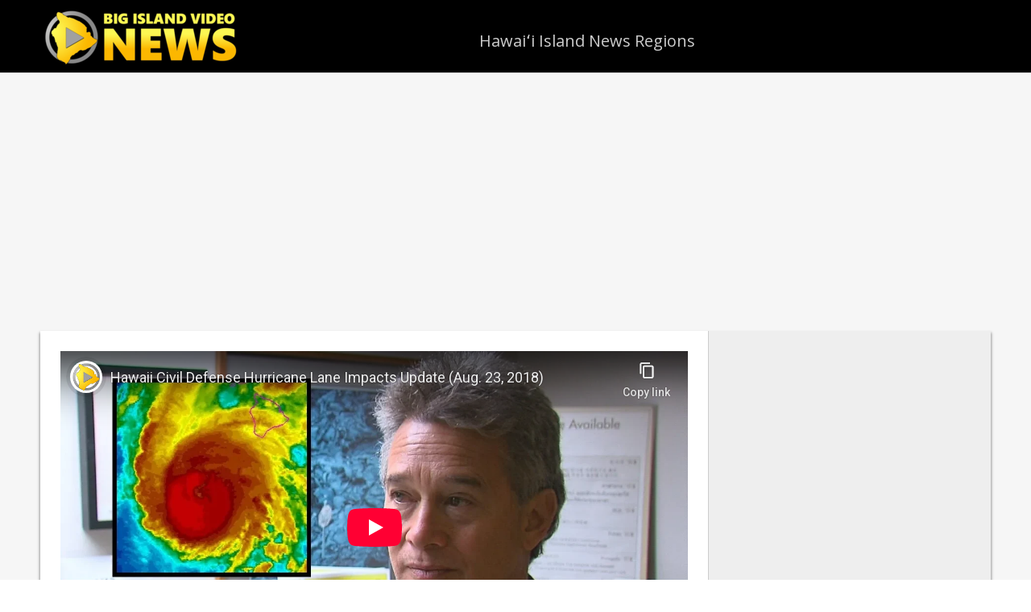

--- FILE ---
content_type: text/html; charset=utf-8
request_url: https://www.youtube-nocookie.com/embed/fT2XaX-_ICc?feature=oembed&iv_load_policy=3&modestbranding=1&rel=0&autohide=1&playsinline=0&autoplay=0
body_size: 46018
content:
<!DOCTYPE html><html lang="en" dir="ltr" data-cast-api-enabled="true"><head><meta name="viewport" content="width=device-width, initial-scale=1"><script nonce="AxVxf6K_DvpG8-QVUClzzA">if ('undefined' == typeof Symbol || 'undefined' == typeof Symbol.iterator) {delete Array.prototype.entries;}</script><style name="www-roboto" nonce="F3B4DjpRCCxP_x_64AnLSQ">@font-face{font-family:'Roboto';font-style:normal;font-weight:400;font-stretch:100%;src:url(//fonts.gstatic.com/s/roboto/v48/KFO7CnqEu92Fr1ME7kSn66aGLdTylUAMa3GUBHMdazTgWw.woff2)format('woff2');unicode-range:U+0460-052F,U+1C80-1C8A,U+20B4,U+2DE0-2DFF,U+A640-A69F,U+FE2E-FE2F;}@font-face{font-family:'Roboto';font-style:normal;font-weight:400;font-stretch:100%;src:url(//fonts.gstatic.com/s/roboto/v48/KFO7CnqEu92Fr1ME7kSn66aGLdTylUAMa3iUBHMdazTgWw.woff2)format('woff2');unicode-range:U+0301,U+0400-045F,U+0490-0491,U+04B0-04B1,U+2116;}@font-face{font-family:'Roboto';font-style:normal;font-weight:400;font-stretch:100%;src:url(//fonts.gstatic.com/s/roboto/v48/KFO7CnqEu92Fr1ME7kSn66aGLdTylUAMa3CUBHMdazTgWw.woff2)format('woff2');unicode-range:U+1F00-1FFF;}@font-face{font-family:'Roboto';font-style:normal;font-weight:400;font-stretch:100%;src:url(//fonts.gstatic.com/s/roboto/v48/KFO7CnqEu92Fr1ME7kSn66aGLdTylUAMa3-UBHMdazTgWw.woff2)format('woff2');unicode-range:U+0370-0377,U+037A-037F,U+0384-038A,U+038C,U+038E-03A1,U+03A3-03FF;}@font-face{font-family:'Roboto';font-style:normal;font-weight:400;font-stretch:100%;src:url(//fonts.gstatic.com/s/roboto/v48/KFO7CnqEu92Fr1ME7kSn66aGLdTylUAMawCUBHMdazTgWw.woff2)format('woff2');unicode-range:U+0302-0303,U+0305,U+0307-0308,U+0310,U+0312,U+0315,U+031A,U+0326-0327,U+032C,U+032F-0330,U+0332-0333,U+0338,U+033A,U+0346,U+034D,U+0391-03A1,U+03A3-03A9,U+03B1-03C9,U+03D1,U+03D5-03D6,U+03F0-03F1,U+03F4-03F5,U+2016-2017,U+2034-2038,U+203C,U+2040,U+2043,U+2047,U+2050,U+2057,U+205F,U+2070-2071,U+2074-208E,U+2090-209C,U+20D0-20DC,U+20E1,U+20E5-20EF,U+2100-2112,U+2114-2115,U+2117-2121,U+2123-214F,U+2190,U+2192,U+2194-21AE,U+21B0-21E5,U+21F1-21F2,U+21F4-2211,U+2213-2214,U+2216-22FF,U+2308-230B,U+2310,U+2319,U+231C-2321,U+2336-237A,U+237C,U+2395,U+239B-23B7,U+23D0,U+23DC-23E1,U+2474-2475,U+25AF,U+25B3,U+25B7,U+25BD,U+25C1,U+25CA,U+25CC,U+25FB,U+266D-266F,U+27C0-27FF,U+2900-2AFF,U+2B0E-2B11,U+2B30-2B4C,U+2BFE,U+3030,U+FF5B,U+FF5D,U+1D400-1D7FF,U+1EE00-1EEFF;}@font-face{font-family:'Roboto';font-style:normal;font-weight:400;font-stretch:100%;src:url(//fonts.gstatic.com/s/roboto/v48/KFO7CnqEu92Fr1ME7kSn66aGLdTylUAMaxKUBHMdazTgWw.woff2)format('woff2');unicode-range:U+0001-000C,U+000E-001F,U+007F-009F,U+20DD-20E0,U+20E2-20E4,U+2150-218F,U+2190,U+2192,U+2194-2199,U+21AF,U+21E6-21F0,U+21F3,U+2218-2219,U+2299,U+22C4-22C6,U+2300-243F,U+2440-244A,U+2460-24FF,U+25A0-27BF,U+2800-28FF,U+2921-2922,U+2981,U+29BF,U+29EB,U+2B00-2BFF,U+4DC0-4DFF,U+FFF9-FFFB,U+10140-1018E,U+10190-1019C,U+101A0,U+101D0-101FD,U+102E0-102FB,U+10E60-10E7E,U+1D2C0-1D2D3,U+1D2E0-1D37F,U+1F000-1F0FF,U+1F100-1F1AD,U+1F1E6-1F1FF,U+1F30D-1F30F,U+1F315,U+1F31C,U+1F31E,U+1F320-1F32C,U+1F336,U+1F378,U+1F37D,U+1F382,U+1F393-1F39F,U+1F3A7-1F3A8,U+1F3AC-1F3AF,U+1F3C2,U+1F3C4-1F3C6,U+1F3CA-1F3CE,U+1F3D4-1F3E0,U+1F3ED,U+1F3F1-1F3F3,U+1F3F5-1F3F7,U+1F408,U+1F415,U+1F41F,U+1F426,U+1F43F,U+1F441-1F442,U+1F444,U+1F446-1F449,U+1F44C-1F44E,U+1F453,U+1F46A,U+1F47D,U+1F4A3,U+1F4B0,U+1F4B3,U+1F4B9,U+1F4BB,U+1F4BF,U+1F4C8-1F4CB,U+1F4D6,U+1F4DA,U+1F4DF,U+1F4E3-1F4E6,U+1F4EA-1F4ED,U+1F4F7,U+1F4F9-1F4FB,U+1F4FD-1F4FE,U+1F503,U+1F507-1F50B,U+1F50D,U+1F512-1F513,U+1F53E-1F54A,U+1F54F-1F5FA,U+1F610,U+1F650-1F67F,U+1F687,U+1F68D,U+1F691,U+1F694,U+1F698,U+1F6AD,U+1F6B2,U+1F6B9-1F6BA,U+1F6BC,U+1F6C6-1F6CF,U+1F6D3-1F6D7,U+1F6E0-1F6EA,U+1F6F0-1F6F3,U+1F6F7-1F6FC,U+1F700-1F7FF,U+1F800-1F80B,U+1F810-1F847,U+1F850-1F859,U+1F860-1F887,U+1F890-1F8AD,U+1F8B0-1F8BB,U+1F8C0-1F8C1,U+1F900-1F90B,U+1F93B,U+1F946,U+1F984,U+1F996,U+1F9E9,U+1FA00-1FA6F,U+1FA70-1FA7C,U+1FA80-1FA89,U+1FA8F-1FAC6,U+1FACE-1FADC,U+1FADF-1FAE9,U+1FAF0-1FAF8,U+1FB00-1FBFF;}@font-face{font-family:'Roboto';font-style:normal;font-weight:400;font-stretch:100%;src:url(//fonts.gstatic.com/s/roboto/v48/KFO7CnqEu92Fr1ME7kSn66aGLdTylUAMa3OUBHMdazTgWw.woff2)format('woff2');unicode-range:U+0102-0103,U+0110-0111,U+0128-0129,U+0168-0169,U+01A0-01A1,U+01AF-01B0,U+0300-0301,U+0303-0304,U+0308-0309,U+0323,U+0329,U+1EA0-1EF9,U+20AB;}@font-face{font-family:'Roboto';font-style:normal;font-weight:400;font-stretch:100%;src:url(//fonts.gstatic.com/s/roboto/v48/KFO7CnqEu92Fr1ME7kSn66aGLdTylUAMa3KUBHMdazTgWw.woff2)format('woff2');unicode-range:U+0100-02BA,U+02BD-02C5,U+02C7-02CC,U+02CE-02D7,U+02DD-02FF,U+0304,U+0308,U+0329,U+1D00-1DBF,U+1E00-1E9F,U+1EF2-1EFF,U+2020,U+20A0-20AB,U+20AD-20C0,U+2113,U+2C60-2C7F,U+A720-A7FF;}@font-face{font-family:'Roboto';font-style:normal;font-weight:400;font-stretch:100%;src:url(//fonts.gstatic.com/s/roboto/v48/KFO7CnqEu92Fr1ME7kSn66aGLdTylUAMa3yUBHMdazQ.woff2)format('woff2');unicode-range:U+0000-00FF,U+0131,U+0152-0153,U+02BB-02BC,U+02C6,U+02DA,U+02DC,U+0304,U+0308,U+0329,U+2000-206F,U+20AC,U+2122,U+2191,U+2193,U+2212,U+2215,U+FEFF,U+FFFD;}@font-face{font-family:'Roboto';font-style:normal;font-weight:500;font-stretch:100%;src:url(//fonts.gstatic.com/s/roboto/v48/KFO7CnqEu92Fr1ME7kSn66aGLdTylUAMa3GUBHMdazTgWw.woff2)format('woff2');unicode-range:U+0460-052F,U+1C80-1C8A,U+20B4,U+2DE0-2DFF,U+A640-A69F,U+FE2E-FE2F;}@font-face{font-family:'Roboto';font-style:normal;font-weight:500;font-stretch:100%;src:url(//fonts.gstatic.com/s/roboto/v48/KFO7CnqEu92Fr1ME7kSn66aGLdTylUAMa3iUBHMdazTgWw.woff2)format('woff2');unicode-range:U+0301,U+0400-045F,U+0490-0491,U+04B0-04B1,U+2116;}@font-face{font-family:'Roboto';font-style:normal;font-weight:500;font-stretch:100%;src:url(//fonts.gstatic.com/s/roboto/v48/KFO7CnqEu92Fr1ME7kSn66aGLdTylUAMa3CUBHMdazTgWw.woff2)format('woff2');unicode-range:U+1F00-1FFF;}@font-face{font-family:'Roboto';font-style:normal;font-weight:500;font-stretch:100%;src:url(//fonts.gstatic.com/s/roboto/v48/KFO7CnqEu92Fr1ME7kSn66aGLdTylUAMa3-UBHMdazTgWw.woff2)format('woff2');unicode-range:U+0370-0377,U+037A-037F,U+0384-038A,U+038C,U+038E-03A1,U+03A3-03FF;}@font-face{font-family:'Roboto';font-style:normal;font-weight:500;font-stretch:100%;src:url(//fonts.gstatic.com/s/roboto/v48/KFO7CnqEu92Fr1ME7kSn66aGLdTylUAMawCUBHMdazTgWw.woff2)format('woff2');unicode-range:U+0302-0303,U+0305,U+0307-0308,U+0310,U+0312,U+0315,U+031A,U+0326-0327,U+032C,U+032F-0330,U+0332-0333,U+0338,U+033A,U+0346,U+034D,U+0391-03A1,U+03A3-03A9,U+03B1-03C9,U+03D1,U+03D5-03D6,U+03F0-03F1,U+03F4-03F5,U+2016-2017,U+2034-2038,U+203C,U+2040,U+2043,U+2047,U+2050,U+2057,U+205F,U+2070-2071,U+2074-208E,U+2090-209C,U+20D0-20DC,U+20E1,U+20E5-20EF,U+2100-2112,U+2114-2115,U+2117-2121,U+2123-214F,U+2190,U+2192,U+2194-21AE,U+21B0-21E5,U+21F1-21F2,U+21F4-2211,U+2213-2214,U+2216-22FF,U+2308-230B,U+2310,U+2319,U+231C-2321,U+2336-237A,U+237C,U+2395,U+239B-23B7,U+23D0,U+23DC-23E1,U+2474-2475,U+25AF,U+25B3,U+25B7,U+25BD,U+25C1,U+25CA,U+25CC,U+25FB,U+266D-266F,U+27C0-27FF,U+2900-2AFF,U+2B0E-2B11,U+2B30-2B4C,U+2BFE,U+3030,U+FF5B,U+FF5D,U+1D400-1D7FF,U+1EE00-1EEFF;}@font-face{font-family:'Roboto';font-style:normal;font-weight:500;font-stretch:100%;src:url(//fonts.gstatic.com/s/roboto/v48/KFO7CnqEu92Fr1ME7kSn66aGLdTylUAMaxKUBHMdazTgWw.woff2)format('woff2');unicode-range:U+0001-000C,U+000E-001F,U+007F-009F,U+20DD-20E0,U+20E2-20E4,U+2150-218F,U+2190,U+2192,U+2194-2199,U+21AF,U+21E6-21F0,U+21F3,U+2218-2219,U+2299,U+22C4-22C6,U+2300-243F,U+2440-244A,U+2460-24FF,U+25A0-27BF,U+2800-28FF,U+2921-2922,U+2981,U+29BF,U+29EB,U+2B00-2BFF,U+4DC0-4DFF,U+FFF9-FFFB,U+10140-1018E,U+10190-1019C,U+101A0,U+101D0-101FD,U+102E0-102FB,U+10E60-10E7E,U+1D2C0-1D2D3,U+1D2E0-1D37F,U+1F000-1F0FF,U+1F100-1F1AD,U+1F1E6-1F1FF,U+1F30D-1F30F,U+1F315,U+1F31C,U+1F31E,U+1F320-1F32C,U+1F336,U+1F378,U+1F37D,U+1F382,U+1F393-1F39F,U+1F3A7-1F3A8,U+1F3AC-1F3AF,U+1F3C2,U+1F3C4-1F3C6,U+1F3CA-1F3CE,U+1F3D4-1F3E0,U+1F3ED,U+1F3F1-1F3F3,U+1F3F5-1F3F7,U+1F408,U+1F415,U+1F41F,U+1F426,U+1F43F,U+1F441-1F442,U+1F444,U+1F446-1F449,U+1F44C-1F44E,U+1F453,U+1F46A,U+1F47D,U+1F4A3,U+1F4B0,U+1F4B3,U+1F4B9,U+1F4BB,U+1F4BF,U+1F4C8-1F4CB,U+1F4D6,U+1F4DA,U+1F4DF,U+1F4E3-1F4E6,U+1F4EA-1F4ED,U+1F4F7,U+1F4F9-1F4FB,U+1F4FD-1F4FE,U+1F503,U+1F507-1F50B,U+1F50D,U+1F512-1F513,U+1F53E-1F54A,U+1F54F-1F5FA,U+1F610,U+1F650-1F67F,U+1F687,U+1F68D,U+1F691,U+1F694,U+1F698,U+1F6AD,U+1F6B2,U+1F6B9-1F6BA,U+1F6BC,U+1F6C6-1F6CF,U+1F6D3-1F6D7,U+1F6E0-1F6EA,U+1F6F0-1F6F3,U+1F6F7-1F6FC,U+1F700-1F7FF,U+1F800-1F80B,U+1F810-1F847,U+1F850-1F859,U+1F860-1F887,U+1F890-1F8AD,U+1F8B0-1F8BB,U+1F8C0-1F8C1,U+1F900-1F90B,U+1F93B,U+1F946,U+1F984,U+1F996,U+1F9E9,U+1FA00-1FA6F,U+1FA70-1FA7C,U+1FA80-1FA89,U+1FA8F-1FAC6,U+1FACE-1FADC,U+1FADF-1FAE9,U+1FAF0-1FAF8,U+1FB00-1FBFF;}@font-face{font-family:'Roboto';font-style:normal;font-weight:500;font-stretch:100%;src:url(//fonts.gstatic.com/s/roboto/v48/KFO7CnqEu92Fr1ME7kSn66aGLdTylUAMa3OUBHMdazTgWw.woff2)format('woff2');unicode-range:U+0102-0103,U+0110-0111,U+0128-0129,U+0168-0169,U+01A0-01A1,U+01AF-01B0,U+0300-0301,U+0303-0304,U+0308-0309,U+0323,U+0329,U+1EA0-1EF9,U+20AB;}@font-face{font-family:'Roboto';font-style:normal;font-weight:500;font-stretch:100%;src:url(//fonts.gstatic.com/s/roboto/v48/KFO7CnqEu92Fr1ME7kSn66aGLdTylUAMa3KUBHMdazTgWw.woff2)format('woff2');unicode-range:U+0100-02BA,U+02BD-02C5,U+02C7-02CC,U+02CE-02D7,U+02DD-02FF,U+0304,U+0308,U+0329,U+1D00-1DBF,U+1E00-1E9F,U+1EF2-1EFF,U+2020,U+20A0-20AB,U+20AD-20C0,U+2113,U+2C60-2C7F,U+A720-A7FF;}@font-face{font-family:'Roboto';font-style:normal;font-weight:500;font-stretch:100%;src:url(//fonts.gstatic.com/s/roboto/v48/KFO7CnqEu92Fr1ME7kSn66aGLdTylUAMa3yUBHMdazQ.woff2)format('woff2');unicode-range:U+0000-00FF,U+0131,U+0152-0153,U+02BB-02BC,U+02C6,U+02DA,U+02DC,U+0304,U+0308,U+0329,U+2000-206F,U+20AC,U+2122,U+2191,U+2193,U+2212,U+2215,U+FEFF,U+FFFD;}</style><script name="www-roboto" nonce="AxVxf6K_DvpG8-QVUClzzA">if (document.fonts && document.fonts.load) {document.fonts.load("400 10pt Roboto", "E"); document.fonts.load("500 10pt Roboto", "E");}</script><link rel="stylesheet" href="/s/player/652bbb94/www-player.css" name="www-player" nonce="F3B4DjpRCCxP_x_64AnLSQ"><style nonce="F3B4DjpRCCxP_x_64AnLSQ">html {overflow: hidden;}body {font: 12px Roboto, Arial, sans-serif; background-color: #000; color: #fff; height: 100%; width: 100%; overflow: hidden; position: absolute; margin: 0; padding: 0;}#player {width: 100%; height: 100%;}h1 {text-align: center; color: #fff;}h3 {margin-top: 6px; margin-bottom: 3px;}.player-unavailable {position: absolute; top: 0; left: 0; right: 0; bottom: 0; padding: 25px; font-size: 13px; background: url(/img/meh7.png) 50% 65% no-repeat;}.player-unavailable .message {text-align: left; margin: 0 -5px 15px; padding: 0 5px 14px; border-bottom: 1px solid #888; font-size: 19px; font-weight: normal;}.player-unavailable a {color: #167ac6; text-decoration: none;}</style><script nonce="AxVxf6K_DvpG8-QVUClzzA">var ytcsi={gt:function(n){n=(n||"")+"data_";return ytcsi[n]||(ytcsi[n]={tick:{},info:{},gel:{preLoggedGelInfos:[]}})},now:window.performance&&window.performance.timing&&window.performance.now&&window.performance.timing.navigationStart?function(){return window.performance.timing.navigationStart+window.performance.now()}:function(){return(new Date).getTime()},tick:function(l,t,n){var ticks=ytcsi.gt(n).tick;var v=t||ytcsi.now();if(ticks[l]){ticks["_"+l]=ticks["_"+l]||[ticks[l]];ticks["_"+l].push(v)}ticks[l]=
v},info:function(k,v,n){ytcsi.gt(n).info[k]=v},infoGel:function(p,n){ytcsi.gt(n).gel.preLoggedGelInfos.push(p)},setStart:function(t,n){ytcsi.tick("_start",t,n)}};
(function(w,d){function isGecko(){if(!w.navigator)return false;try{if(w.navigator.userAgentData&&w.navigator.userAgentData.brands&&w.navigator.userAgentData.brands.length){var brands=w.navigator.userAgentData.brands;var i=0;for(;i<brands.length;i++)if(brands[i]&&brands[i].brand==="Firefox")return true;return false}}catch(e){setTimeout(function(){throw e;})}if(!w.navigator.userAgent)return false;var ua=w.navigator.userAgent;return ua.indexOf("Gecko")>0&&ua.toLowerCase().indexOf("webkit")<0&&ua.indexOf("Edge")<
0&&ua.indexOf("Trident")<0&&ua.indexOf("MSIE")<0}ytcsi.setStart(w.performance?w.performance.timing.responseStart:null);var isPrerender=(d.visibilityState||d.webkitVisibilityState)=="prerender";var vName=!d.visibilityState&&d.webkitVisibilityState?"webkitvisibilitychange":"visibilitychange";if(isPrerender){var startTick=function(){ytcsi.setStart();d.removeEventListener(vName,startTick)};d.addEventListener(vName,startTick,false)}if(d.addEventListener)d.addEventListener(vName,function(){ytcsi.tick("vc")},
false);if(isGecko()){var isHidden=(d.visibilityState||d.webkitVisibilityState)=="hidden";if(isHidden)ytcsi.tick("vc")}var slt=function(el,t){setTimeout(function(){var n=ytcsi.now();el.loadTime=n;if(el.slt)el.slt()},t)};w.__ytRIL=function(el){if(!el.getAttribute("data-thumb"))if(w.requestAnimationFrame)w.requestAnimationFrame(function(){slt(el,0)});else slt(el,16)}})(window,document);
</script><script nonce="AxVxf6K_DvpG8-QVUClzzA">var ytcfg={d:function(){return window.yt&&yt.config_||ytcfg.data_||(ytcfg.data_={})},get:function(k,o){return k in ytcfg.d()?ytcfg.d()[k]:o},set:function(){var a=arguments;if(a.length>1)ytcfg.d()[a[0]]=a[1];else{var k;for(k in a[0])ytcfg.d()[k]=a[0][k]}}};
ytcfg.set({"CLIENT_CANARY_STATE":"none","DEVICE":"cbr\u003dChrome\u0026cbrand\u003dapple\u0026cbrver\u003d131.0.0.0\u0026ceng\u003dWebKit\u0026cengver\u003d537.36\u0026cos\u003dMacintosh\u0026cosver\u003d10_15_7\u0026cplatform\u003dDESKTOP","EVENT_ID":"TIN8af_nNPyM2_gP__v92AE","EXPERIMENT_FLAGS":{"ab_det_apb_b":true,"ab_det_apm":true,"ab_det_el_h":true,"ab_det_em_inj":true,"ab_l_sig_st":true,"ab_l_sig_st_e":true,"action_companion_center_align_description":true,"allow_skip_networkless":true,"always_send_and_write":true,"att_web_record_metrics":true,"attmusi":true,"c3_enable_button_impression_logging":true,"c3_watch_page_component":true,"cancel_pending_navs":true,"clean_up_manual_attribution_header":true,"config_age_report_killswitch":true,"cow_optimize_idom_compat":true,"csi_on_gel":true,"delhi_mweb_colorful_sd":true,"delhi_mweb_colorful_sd_v2":true,"deprecate_pair_servlet_enabled":true,"desktop_sparkles_light_cta_button":true,"disable_child_node_auto_formatted_strings":true,"disable_log_to_visitor_layer":true,"disable_pacf_logging_for_memory_limited_tv":true,"embeds_enable_eid_enforcement_for_youtube":true,"embeds_enable_info_panel_dismissal":true,"embeds_enable_pfp_always_unbranded":true,"embeds_muted_autoplay_sound_fix":true,"embeds_serve_es6_client":true,"embeds_web_nwl_disable_nocookie":true,"embeds_web_updated_shorts_definition_fix":true,"enable_active_view_display_ad_renderer_web_home":true,"enable_ad_disclosure_banner_a11y_fix":true,"enable_android_web_view_top_insets_bugfix":true,"enable_client_sli_logging":true,"enable_client_streamz_web":true,"enable_client_ve_spec":true,"enable_cloud_save_error_popup_after_retry":true,"enable_dai_sdf_h5_preroll":true,"enable_datasync_id_header_in_web_vss_pings":true,"enable_default_mono_cta_migration_web_client":true,"enable_docked_chat_messages":true,"enable_drop_shadow_experiment":true,"enable_embeds_new_caption_language_picker":true,"enable_entity_store_from_dependency_injection":true,"enable_inline_muted_playback_on_web_search":true,"enable_inline_muted_playback_on_web_search_for_vdc":true,"enable_inline_muted_playback_on_web_search_for_vdcb":true,"enable_is_mini_app_page_active_bugfix":true,"enable_logging_first_user_action_after_game_ready":true,"enable_ltc_param_fetch_from_innertube":true,"enable_masthead_mweb_padding_fix":true,"enable_menu_renderer_button_in_mweb_hclr":true,"enable_mini_app_command_handler_mweb_fix":true,"enable_mini_guide_downloads_item":true,"enable_mixed_direction_formatted_strings":true,"enable_mweb_new_caption_language_picker":true,"enable_names_handles_account_switcher":true,"enable_network_request_logging_on_game_events":true,"enable_new_paid_product_placement":true,"enable_open_in_new_tab_icon_for_short_dr_for_desktop_search":true,"enable_open_yt_content":true,"enable_origin_query_parameter_bugfix":true,"enable_pause_ads_on_ytv_html5":true,"enable_payments_purchase_manager":true,"enable_pdp_icon_prefetch":true,"enable_pl_r_si_fa":true,"enable_place_pivot_url":true,"enable_pv_screen_modern_text":true,"enable_removing_navbar_title_on_hashtag_page_mweb":true,"enable_rta_manager":true,"enable_sdf_companion_h5":true,"enable_sdf_dai_h5_midroll":true,"enable_sdf_h5_endemic_mid_post_roll":true,"enable_sdf_on_h5_unplugged_vod_midroll":true,"enable_sdf_shorts_player_bytes_h5":true,"enable_sending_unwrapped_game_audio_as_serialized_metadata":true,"enable_sfv_effect_pivot_url":true,"enable_shorts_new_carousel":true,"enable_skip_ad_guidance_prompt":true,"enable_skippable_ads_for_unplugged_ad_pod":true,"enable_smearing_expansion_dai":true,"enable_time_out_messages":true,"enable_timeline_view_modern_transcript_fe":true,"enable_video_display_compact_button_group_for_desktop_search":true,"enable_web_delhi_icons":true,"enable_web_home_top_landscape_image_layout_level_click":true,"enable_web_tiered_gel":true,"enable_window_constrained_buy_flow_dialog":true,"enable_wiz_queue_effect_and_on_init_initial_runs":true,"enable_ypc_spinners":true,"enable_yt_ata_iframe_authuser":true,"export_networkless_options":true,"export_player_version_to_ytconfig":true,"fill_single_video_with_notify_to_lasr":true,"fix_ad_miniplayer_controls_rendering":true,"fix_ads_tracking_for_swf_config_deprecation_mweb":true,"h5_companion_enable_adcpn_macro_substitution_for_click_pings":true,"h5_inplayer_enable_adcpn_macro_substitution_for_click_pings":true,"h5_reset_cache_and_filter_before_update_masthead":true,"hide_channel_creation_title_for_mweb":true,"high_ccv_client_side_caching_h5":true,"html5_log_trigger_events_with_debug_data":true,"html5_ssdai_enable_media_end_cue_range":true,"idb_immediate_commit":true,"il_attach_cache_limit":true,"il_use_view_model_logging_context":true,"is_browser_support_for_webcam_streaming":true,"json_condensed_response":true,"kev_adb_pg":true,"kevlar_gel_error_routing":true,"kevlar_watch_cinematics":true,"live_chat_enable_controller_extraction":true,"live_chat_enable_rta_manager":true,"log_click_with_layer_from_element_in_command_handler":true,"mdx_enable_privacy_disclosure_ui":true,"mdx_load_cast_api_bootstrap_script":true,"medium_progress_bar_modification":true,"migrate_remaining_web_ad_badges_to_innertube":true,"mobile_account_menu_refresh":true,"mweb_account_linking_noapp":true,"mweb_allow_modern_search_suggest_behavior":true,"mweb_animated_actions":true,"mweb_app_upsell_button_direct_to_app":true,"mweb_c3_enable_adaptive_signals":true,"mweb_c3_library_page_enable_recent_shelf":true,"mweb_c3_remove_web_navigation_endpoint_data":true,"mweb_c3_use_canonical_from_player_response":true,"mweb_cinematic_watch":true,"mweb_command_handler":true,"mweb_delay_watch_initial_data":true,"mweb_disable_searchbar_scroll":true,"mweb_enable_browse_chunks":true,"mweb_enable_fine_scrubbing_for_recs":true,"mweb_enable_imp_portal":true,"mweb_enable_keto_batch_player_fullscreen":true,"mweb_enable_keto_batch_player_progress_bar":true,"mweb_enable_keto_batch_player_tooltips":true,"mweb_enable_lockup_view_model_for_ucp":true,"mweb_enable_mix_panel_title_metadata":true,"mweb_enable_more_drawer":true,"mweb_enable_optional_fullscreen_landscape_locking":true,"mweb_enable_overlay_touch_manager":true,"mweb_enable_premium_carve_out_fix":true,"mweb_enable_refresh_detection":true,"mweb_enable_search_imp":true,"mweb_enable_shorts_pivot_button":true,"mweb_enable_shorts_video_preload":true,"mweb_enable_skippables_on_jio_phone":true,"mweb_enable_two_line_title_on_shorts":true,"mweb_enable_varispeed_controller":true,"mweb_enable_watch_feed_infinite_scroll":true,"mweb_enable_wrapped_unplugged_pause_membership_dialog_renderer":true,"mweb_fix_monitor_visibility_after_render":true,"mweb_force_ios_fallback_to_native_control":true,"mweb_fp_auto_fullscreen":true,"mweb_fullscreen_controls":true,"mweb_fullscreen_controls_action_buttons":true,"mweb_fullscreen_watch_system":true,"mweb_home_reactive_shorts":true,"mweb_innertube_search_command":true,"mweb_kaios_enable_autoplay_switch_view_model":true,"mweb_lang_in_html":true,"mweb_like_button_synced_with_entities":true,"mweb_logo_use_home_page_ve":true,"mweb_native_control_in_faux_fullscreen_shared":true,"mweb_player_control_on_hover":true,"mweb_player_delhi_dtts":true,"mweb_player_settings_use_bottom_sheet":true,"mweb_player_show_previous_next_buttons_in_playlist":true,"mweb_player_skip_no_op_state_changes":true,"mweb_player_user_select_none":true,"mweb_playlist_engagement_panel":true,"mweb_progress_bar_seek_on_mouse_click":true,"mweb_pull_2_full":true,"mweb_pull_2_full_enable_touch_handlers":true,"mweb_schedule_warm_watch_response":true,"mweb_searchbox_legacy_navigation":true,"mweb_see_fewer_shorts":true,"mweb_shorts_comments_panel_id_change":true,"mweb_shorts_early_continuation":true,"mweb_show_ios_smart_banner":true,"mweb_show_sign_in_button_from_header":true,"mweb_use_server_url_on_startup":true,"mweb_watch_captions_enable_auto_translate":true,"mweb_watch_captions_set_default_size":true,"mweb_watch_stop_scheduler_on_player_response":true,"mweb_watchfeed_big_thumbnails":true,"mweb_yt_searchbox":true,"networkless_logging":true,"no_client_ve_attach_unless_shown":true,"pageid_as_header_web":true,"playback_settings_use_switch_menu":true,"player_controls_autonav_fix":true,"player_controls_skip_double_signal_update":true,"polymer_bad_build_labels":true,"polymer_verifiy_app_state":true,"qoe_send_and_write":true,"remove_chevron_from_ad_disclosure_banner_h5":true,"remove_masthead_channel_banner_on_refresh":true,"remove_slot_id_exited_trigger_for_dai_in_player_slot_expire":true,"replace_client_url_parsing_with_server_signal":true,"service_worker_enabled":true,"service_worker_push_enabled":true,"service_worker_push_home_page_prompt":true,"service_worker_push_watch_page_prompt":true,"shell_load_gcf":true,"shorten_initial_gel_batch_timeout":true,"should_use_yt_voice_endpoint_in_kaios":true,"smarter_ve_dedupping":true,"speedmaster_no_seek":true,"stop_handling_click_for_non_rendering_overlay_layout":true,"suppress_error_204_logging":true,"synced_panel_scrolling_controller":true,"use_event_time_ms_header":true,"use_fifo_for_networkless":true,"use_request_time_ms_header":true,"use_session_based_sampling":true,"use_thumbnail_overlay_time_status_renderer_for_live_badge":true,"vss_final_ping_send_and_write":true,"vss_playback_use_send_and_write":true,"web_adaptive_repeat_ase":true,"web_always_load_chat_support":true,"web_api_url":true,"web_attributed_string_deep_equal_bugfix":true,"web_autonav_allow_off_by_default":true,"web_button_vm_refactor_disabled":true,"web_c3_log_app_init_finish":true,"web_component_wrapper_track_owner":true,"web_csi_action_sampling_enabled":true,"web_dedupe_ve_grafting":true,"web_disable_backdrop_filter":true,"web_enable_ab_rsp_cl":true,"web_enable_course_icon_update":true,"web_enable_error_204":true,"web_gcf_hashes_innertube":true,"web_gel_timeout_cap":true,"web_parent_target_for_sheets":true,"web_persist_server_autonav_state_on_client":true,"web_playback_associated_log_ctt":true,"web_playback_associated_ve":true,"web_prefetch_preload_video":true,"web_progress_bar_draggable":true,"web_shorts_just_watched_on_channel_and_pivot_study":true,"web_shorts_just_watched_overlay":true,"web_shorts_wn_shelf_header_tuning":true,"web_update_panel_visibility_logging_fix":true,"web_video_attribute_view_model_a11y_fix":true,"web_watch_controls_state_signals":true,"web_wiz_attributed_string":true,"webfe_mweb_watch_microdata":true,"webfe_watch_shorts_canonical_url_fix":true,"webpo_exit_on_net_err":true,"wiz_diff_overwritable":true,"wiz_stamper_new_context_api":true,"woffle_used_state_report":true,"wpo_gel_strz":true,"H5_async_logging_delay_ms":30000.0,"attention_logging_scroll_throttle":500.0,"autoplay_pause_by_lact_sampling_fraction":0.0,"cinematic_watch_effect_opacity":0.4,"log_window_onerror_fraction":0.1,"speedmaster_playback_rate":2.0,"tv_pacf_logging_sample_rate":0.01,"web_attention_logging_scroll_throttle":500.0,"web_load_prediction_threshold":0.1,"web_navigation_prediction_threshold":0.1,"web_pbj_log_warning_rate":0.0,"web_system_health_fraction":0.01,"ytidb_transaction_ended_event_rate_limit":0.02,"active_time_update_interval_ms":10000,"att_init_delay":500,"autoplay_pause_by_lact_sec":0,"botguard_async_snapshot_timeout_ms":3000,"check_navigator_accuracy_timeout_ms":0,"cinematic_watch_css_filter_blur_strength":40,"cinematic_watch_fade_out_duration":500,"close_webview_delay_ms":100,"cloud_save_game_data_rate_limit_ms":3000,"compression_disable_point":10,"custom_active_view_tos_timeout_ms":3600000,"embeds_widget_poll_interval_ms":0,"gel_min_batch_size":3,"gel_queue_timeout_max_ms":60000,"get_async_timeout_ms":60000,"hide_cta_for_home_web_video_ads_animate_in_time":2,"html5_byterate_soft_cap":0,"initial_gel_batch_timeout":2000,"max_body_size_to_compress":500000,"max_prefetch_window_sec_for_livestream_optimization":10,"min_prefetch_offset_sec_for_livestream_optimization":20,"mini_app_container_iframe_src_update_delay_ms":0,"multiple_preview_news_duration_time":11000,"mweb_c3_toast_duration_ms":5000,"mweb_deep_link_fallback_timeout_ms":10000,"mweb_delay_response_received_actions":100,"mweb_fp_dpad_rate_limit_ms":0,"mweb_fp_dpad_watch_title_clamp_lines":0,"mweb_history_manager_cache_size":100,"mweb_ios_fullscreen_playback_transition_delay_ms":500,"mweb_ios_fullscreen_system_pause_epilson_ms":0,"mweb_override_response_store_expiration_ms":0,"mweb_shorts_early_continuation_trigger_threshold":4,"mweb_w2w_max_age_seconds":0,"mweb_watch_captions_default_size":2,"neon_dark_launch_gradient_count":0,"network_polling_interval":30000,"play_click_interval_ms":30000,"play_ping_interval_ms":10000,"prefetch_comments_ms_after_video":0,"send_config_hash_timer":0,"service_worker_push_logged_out_prompt_watches":-1,"service_worker_push_prompt_cap":-1,"service_worker_push_prompt_delay_microseconds":3888000000000,"slow_compressions_before_abandon_count":4,"speedmaster_cancellation_movement_dp":10,"speedmaster_touch_activation_ms":500,"web_attention_logging_throttle":500,"web_foreground_heartbeat_interval_ms":28000,"web_gel_debounce_ms":10000,"web_logging_max_batch":100,"web_max_tracing_events":50,"web_tracing_session_replay":0,"wil_icon_max_concurrent_fetches":9999,"ytidb_remake_db_retries":3,"ytidb_reopen_db_retries":3,"WebClientReleaseProcessCritical__youtube_embeds_client_version_override":"","WebClientReleaseProcessCritical__youtube_embeds_web_client_version_override":"","WebClientReleaseProcessCritical__youtube_mweb_client_version_override":"","debug_forced_internalcountrycode":"","embeds_web_synth_ch_headers_banned_urls_regex":"","enable_web_media_service":"DISABLED","il_payload_scraping":"","live_chat_unicode_emoji_json_url":"https://www.gstatic.com/youtube/img/emojis/emojis-svg-9.json","mweb_deep_link_feature_tag_suffix":"11268432","mweb_enable_shorts_innertube_player_prefetch_trigger":"NONE","mweb_fp_dpad":"home,search,browse,channel,create_channel,experiments,settings,trending,oops,404,paid_memberships,sponsorship,premium,shorts","mweb_fp_dpad_linear_navigation":"","mweb_fp_dpad_linear_navigation_visitor":"","mweb_fp_dpad_visitor":"","mweb_preload_video_by_player_vars":"","place_pivot_triggering_container_alternate":"","place_pivot_triggering_counterfactual_container_alternate":"","service_worker_push_force_notification_prompt_tag":"1","service_worker_scope":"/","suggest_exp_str":"","web_client_version_override":"","kevlar_command_handler_command_banlist":[],"mini_app_ids_without_game_ready":["UgkxHHtsak1SC8mRGHMZewc4HzeAY3yhPPmJ","Ugkx7OgzFqE6z_5Mtf4YsotGfQNII1DF_RBm"],"web_op_signal_type_banlist":[],"web_tracing_enabled_spans":["event","command"]},"GAPI_HINT_PARAMS":"m;/_/scs/abc-static/_/js/k\u003dgapi.gapi.en.FZb77tO2YW4.O/d\u003d1/rs\u003dAHpOoo8lqavmo6ayfVxZovyDiP6g3TOVSQ/m\u003d__features__","GAPI_HOST":"https://apis.google.com","GAPI_LOCALE":"en_US","GL":"US","HL":"en","HTML_DIR":"ltr","HTML_LANG":"en","INNERTUBE_API_KEY":"AIzaSyAO_FJ2SlqU8Q4STEHLGCilw_Y9_11qcW8","INNERTUBE_API_VERSION":"v1","INNERTUBE_CLIENT_NAME":"WEB_EMBEDDED_PLAYER","INNERTUBE_CLIENT_VERSION":"1.20260128.05.00","INNERTUBE_CONTEXT":{"client":{"hl":"en","gl":"US","remoteHost":"52.15.87.199","deviceMake":"Apple","deviceModel":"","visitorData":"CgtaMUpPbDBuWkVFUSjMhvLLBjIKCgJVUxIEGgAgGw%3D%3D","userAgent":"Mozilla/5.0 (Macintosh; Intel Mac OS X 10_15_7) AppleWebKit/537.36 (KHTML, like Gecko) Chrome/131.0.0.0 Safari/537.36; ClaudeBot/1.0; +claudebot@anthropic.com),gzip(gfe)","clientName":"WEB_EMBEDDED_PLAYER","clientVersion":"1.20260128.05.00","osName":"Macintosh","osVersion":"10_15_7","originalUrl":"https://www.youtube-nocookie.com/embed/fT2XaX-_ICc?feature\u003doembed\u0026iv_load_policy\u003d3\u0026modestbranding\u003d1\u0026rel\u003d0\u0026autohide\u003d1\u0026playsinline\u003d0\u0026autoplay\u003d0","platform":"DESKTOP","clientFormFactor":"UNKNOWN_FORM_FACTOR","configInfo":{"appInstallData":"[base64]%3D%3D"},"browserName":"Chrome","browserVersion":"131.0.0.0","acceptHeader":"text/html,application/xhtml+xml,application/xml;q\u003d0.9,image/webp,image/apng,*/*;q\u003d0.8,application/signed-exchange;v\u003db3;q\u003d0.9","deviceExperimentId":"ChxOell3TVRBNU5EWXpORFUxT0RBM09UWXlNZz09EMyG8ssGGMyG8ssG","rolloutToken":"CKb1zrjd4uTZ7wEQstvu04KzkgMYstvu04KzkgM%3D"},"user":{"lockedSafetyMode":false},"request":{"useSsl":true},"clickTracking":{"clickTrackingParams":"IhMI/73u04KzkgMVfMYWCR3/fR8bMgZvZW1iZWQ\u003d"},"thirdParty":{"embeddedPlayerContext":{"embeddedPlayerEncryptedContext":"AD5ZzFTPirMkkx4NES9FZqr9CdpgUlotQ5z-Qsl69G6tdULEPVOZnWrxNOv2-u1JRTuoy2WU7QN-RlY7NiwjMLMR0mgrdqNXvfnbjZ_3br6EZcEIlH5sOz0hDlUrugUOb_lahTg4fjEASMvsuw","ancestorOriginsSupported":false}}},"INNERTUBE_CONTEXT_CLIENT_NAME":56,"INNERTUBE_CONTEXT_CLIENT_VERSION":"1.20260128.05.00","INNERTUBE_CONTEXT_GL":"US","INNERTUBE_CONTEXT_HL":"en","LATEST_ECATCHER_SERVICE_TRACKING_PARAMS":{"client.name":"WEB_EMBEDDED_PLAYER","client.jsfeat":"2021"},"LOGGED_IN":false,"PAGE_BUILD_LABEL":"youtube.embeds.web_20260128_05_RC00","PAGE_CL":862230318,"SERVER_NAME":"WebFE","VISITOR_DATA":"CgtaMUpPbDBuWkVFUSjMhvLLBjIKCgJVUxIEGgAgGw%3D%3D","WEB_PLAYER_CONTEXT_CONFIGS":{"WEB_PLAYER_CONTEXT_CONFIG_ID_EMBEDDED_PLAYER":{"rootElementId":"movie_player","jsUrl":"/s/player/652bbb94/player_ias.vflset/en_US/base.js","cssUrl":"/s/player/652bbb94/www-player.css","contextId":"WEB_PLAYER_CONTEXT_CONFIG_ID_EMBEDDED_PLAYER","eventLabel":"embedded","contentRegion":"US","hl":"en_US","hostLanguage":"en","innertubeApiKey":"AIzaSyAO_FJ2SlqU8Q4STEHLGCilw_Y9_11qcW8","innertubeApiVersion":"v1","innertubeContextClientVersion":"1.20260128.05.00","disableRelatedVideos":true,"annotationsLoadPolicy":3,"device":{"brand":"apple","model":"","browser":"Chrome","browserVersion":"131.0.0.0","os":"Macintosh","osVersion":"10_15_7","platform":"DESKTOP","interfaceName":"WEB_EMBEDDED_PLAYER","interfaceVersion":"1.20260128.05.00"},"serializedExperimentIds":"24004644,51010235,51063643,51098299,51204329,51222973,51340662,51349914,51353393,51366423,51389629,51404808,51425032,51458177,51459425,51490331,51500051,51505436,51530495,51534669,51560386,51564352,51565116,51566373,51566864,51578632,51583566,51583821,51585555,51586115,51605258,51605395,51609829,51611457,51615065,51620866,51621065,51622350,51622845,51631301,51637029,51638932,51648336,51658777,51672162,51681662,51683502,51684301,51684307,51691589,51693511,51693994,51696107,51696619,51700777,51704212,51705183,51707440,51707620,51713237,51717190,51717747,51719110,51719411,51719628,51729218,51732102,51735449,51737133,51737659,51740811,51742377,51742830,51742876,51744563,51749572,51751854,51751895,51752092,51752633,51763569","serializedExperimentFlags":"H5_async_logging_delay_ms\u003d30000.0\u0026PlayerWeb__h5_enable_advisory_rating_restrictions\u003dtrue\u0026a11y_h5_associate_survey_question\u003dtrue\u0026ab_det_apb_b\u003dtrue\u0026ab_det_apm\u003dtrue\u0026ab_det_el_h\u003dtrue\u0026ab_det_em_inj\u003dtrue\u0026ab_l_sig_st\u003dtrue\u0026ab_l_sig_st_e\u003dtrue\u0026action_companion_center_align_description\u003dtrue\u0026ad_pod_disable_companion_persist_ads_quality\u003dtrue\u0026add_stmp_logs_for_voice_boost\u003dtrue\u0026allow_autohide_on_paused_videos\u003dtrue\u0026allow_drm_override\u003dtrue\u0026allow_live_autoplay\u003dtrue\u0026allow_poltergust_autoplay\u003dtrue\u0026allow_skip_networkless\u003dtrue\u0026allow_vp9_1080p_mq_enc\u003dtrue\u0026always_cache_redirect_endpoint\u003dtrue\u0026always_send_and_write\u003dtrue\u0026annotation_module_vast_cards_load_logging_fraction\u003d0.0\u0026assign_drm_family_by_format\u003dtrue\u0026att_web_record_metrics\u003dtrue\u0026attention_logging_scroll_throttle\u003d500.0\u0026attmusi\u003dtrue\u0026autoplay_time\u003d10000\u0026autoplay_time_for_fullscreen\u003d-1\u0026autoplay_time_for_music_content\u003d-1\u0026bg_vm_reinit_threshold\u003d7200000\u0026block_tvhtml5_simply_embedded\u003dtrue\u0026blocked_packages_for_sps\u003d[]\u0026botguard_async_snapshot_timeout_ms\u003d3000\u0026captions_url_add_ei\u003dtrue\u0026check_navigator_accuracy_timeout_ms\u003d0\u0026clean_up_manual_attribution_header\u003dtrue\u0026compression_disable_point\u003d10\u0026cow_optimize_idom_compat\u003dtrue\u0026csi_on_gel\u003dtrue\u0026custom_active_view_tos_timeout_ms\u003d3600000\u0026dash_manifest_version\u003d5\u0026debug_bandaid_hostname\u003d\u0026debug_bandaid_port\u003d0\u0026debug_sherlog_username\u003d\u0026delhi_fast_follow_autonav_toggle\u003dtrue\u0026delhi_modern_player_default_thumbnail_percentage\u003d0.0\u0026delhi_modern_player_faster_autohide_delay_ms\u003d2000\u0026delhi_modern_player_pause_thumbnail_percentage\u003d0.6\u0026delhi_modern_web_player_blending_mode\u003d\u0026delhi_modern_web_player_disable_frosted_glass\u003dtrue\u0026delhi_modern_web_player_horizontal_volume_controls\u003dtrue\u0026delhi_modern_web_player_lhs_volume_controls\u003dtrue\u0026delhi_modern_web_player_responsive_compact_controls_threshold\u003d0\u0026deprecate_22\u003dtrue\u0026deprecate_delay_ping\u003dtrue\u0026deprecate_pair_servlet_enabled\u003dtrue\u0026desktop_sparkles_light_cta_button\u003dtrue\u0026disable_av1_setting\u003dtrue\u0026disable_branding_context\u003dtrue\u0026disable_channel_id_check_for_suspended_channels\u003dtrue\u0026disable_child_node_auto_formatted_strings\u003dtrue\u0026disable_lifa_for_supex_users\u003dtrue\u0026disable_log_to_visitor_layer\u003dtrue\u0026disable_mdx_connection_in_mdx_module_for_music_web\u003dtrue\u0026disable_pacf_logging_for_memory_limited_tv\u003dtrue\u0026disable_reduced_fullscreen_autoplay_countdown_for_minors\u003dtrue\u0026disable_reel_item_watch_format_filtering\u003dtrue\u0026disable_threegpp_progressive_formats\u003dtrue\u0026disable_touch_events_on_skip_button\u003dtrue\u0026edge_encryption_fill_primary_key_version\u003dtrue\u0026embeds_enable_info_panel_dismissal\u003dtrue\u0026embeds_enable_move_set_center_crop_to_public\u003dtrue\u0026embeds_enable_per_video_embed_config\u003dtrue\u0026embeds_enable_pfp_always_unbranded\u003dtrue\u0026embeds_web_lite_mode\u003d1\u0026embeds_web_nwl_disable_nocookie\u003dtrue\u0026embeds_web_synth_ch_headers_banned_urls_regex\u003d\u0026enable_active_view_display_ad_renderer_web_home\u003dtrue\u0026enable_active_view_lr_shorts_video\u003dtrue\u0026enable_active_view_web_shorts_video\u003dtrue\u0026enable_ad_cpn_macro_substitution_for_click_pings\u003dtrue\u0026enable_ad_disclosure_banner_a11y_fix\u003dtrue\u0026enable_antiscraping_web_player_expired\u003dtrue\u0026enable_app_promo_endcap_eml_on_tablet\u003dtrue\u0026enable_batched_cross_device_pings_in_gel_fanout\u003dtrue\u0026enable_cast_for_web_unplugged\u003dtrue\u0026enable_cast_on_music_web\u003dtrue\u0026enable_cipher_for_manifest_urls\u003dtrue\u0026enable_cleanup_masthead_autoplay_hack_fix\u003dtrue\u0026enable_client_page_id_header_for_first_party_pings\u003dtrue\u0026enable_client_sli_logging\u003dtrue\u0026enable_client_ve_spec\u003dtrue\u0026enable_cta_banner_on_unplugged_lr\u003dtrue\u0026enable_custom_playhead_parsing\u003dtrue\u0026enable_dai_sdf_h5_preroll\u003dtrue\u0026enable_datasync_id_header_in_web_vss_pings\u003dtrue\u0026enable_default_mono_cta_migration_web_client\u003dtrue\u0026enable_dsa_ad_badge_for_action_endcap_on_android\u003dtrue\u0026enable_dsa_ad_badge_for_action_endcap_on_ios\u003dtrue\u0026enable_entity_store_from_dependency_injection\u003dtrue\u0026enable_error_corrections_infocard_web_client\u003dtrue\u0026enable_error_corrections_infocards_icon_web\u003dtrue\u0026enable_get_reminder_button_on_web\u003dtrue\u0026enable_inline_muted_playback_on_web_search\u003dtrue\u0026enable_inline_muted_playback_on_web_search_for_vdc\u003dtrue\u0026enable_inline_muted_playback_on_web_search_for_vdcb\u003dtrue\u0026enable_kabuki_comments_on_shorts\u003ddisabled\u0026enable_ltc_param_fetch_from_innertube\u003dtrue\u0026enable_mixed_direction_formatted_strings\u003dtrue\u0026enable_modern_skip_button_on_web\u003dtrue\u0026enable_new_paid_product_placement\u003dtrue\u0026enable_open_in_new_tab_icon_for_short_dr_for_desktop_search\u003dtrue\u0026enable_out_of_stock_text_all_surfaces\u003dtrue\u0026enable_paid_content_overlay_bugfix\u003dtrue\u0026enable_pause_ads_on_ytv_html5\u003dtrue\u0026enable_pl_r_si_fa\u003dtrue\u0026enable_policy_based_hqa_filter_in_watch_server\u003dtrue\u0026enable_progres_commands_lr_feeds\u003dtrue\u0026enable_progress_commands_lr_shorts\u003dtrue\u0026enable_publishing_region_param_in_sus\u003dtrue\u0026enable_pv_screen_modern_text\u003dtrue\u0026enable_rpr_token_on_ltl_lookup\u003dtrue\u0026enable_sdf_companion_h5\u003dtrue\u0026enable_sdf_dai_h5_midroll\u003dtrue\u0026enable_sdf_h5_endemic_mid_post_roll\u003dtrue\u0026enable_sdf_on_h5_unplugged_vod_midroll\u003dtrue\u0026enable_sdf_shorts_player_bytes_h5\u003dtrue\u0026enable_server_driven_abr\u003dtrue\u0026enable_server_driven_abr_for_backgroundable\u003dtrue\u0026enable_server_driven_abr_url_generation\u003dtrue\u0026enable_server_driven_readahead\u003dtrue\u0026enable_skip_ad_guidance_prompt\u003dtrue\u0026enable_skip_to_next_messaging\u003dtrue\u0026enable_skippable_ads_for_unplugged_ad_pod\u003dtrue\u0026enable_smart_skip_player_controls_shown_on_web\u003dtrue\u0026enable_smart_skip_player_controls_shown_on_web_increased_triggering_sensitivity\u003dtrue\u0026enable_smart_skip_speedmaster_on_web\u003dtrue\u0026enable_smearing_expansion_dai\u003dtrue\u0026enable_split_screen_ad_baseline_experience_endemic_live_h5\u003dtrue\u0026enable_to_call_playready_backend_directly\u003dtrue\u0026enable_unified_action_endcap_on_web\u003dtrue\u0026enable_video_display_compact_button_group_for_desktop_search\u003dtrue\u0026enable_voice_boost_feature\u003dtrue\u0026enable_vp9_appletv5_on_server\u003dtrue\u0026enable_watch_server_rejected_formats_logging\u003dtrue\u0026enable_web_delhi_icons\u003dtrue\u0026enable_web_home_top_landscape_image_layout_level_click\u003dtrue\u0026enable_web_media_session_metadata_fix\u003dtrue\u0026enable_web_premium_varispeed_upsell\u003dtrue\u0026enable_web_tiered_gel\u003dtrue\u0026enable_wiz_queue_effect_and_on_init_initial_runs\u003dtrue\u0026enable_yt_ata_iframe_authuser\u003dtrue\u0026enable_ytv_csdai_vp9\u003dtrue\u0026export_networkless_options\u003dtrue\u0026export_player_version_to_ytconfig\u003dtrue\u0026fill_live_request_config_in_ustreamer_config\u003dtrue\u0026fill_single_video_with_notify_to_lasr\u003dtrue\u0026filter_vb_without_non_vb_equivalents\u003dtrue\u0026filter_vp9_for_live_dai\u003dtrue\u0026fix_ad_miniplayer_controls_rendering\u003dtrue\u0026fix_ads_tracking_for_swf_config_deprecation_mweb\u003dtrue\u0026fix_h5_toggle_button_a11y\u003dtrue\u0026fix_survey_color_contrast_on_destop\u003dtrue\u0026fix_toggle_button_role_for_ad_components\u003dtrue\u0026fresca_polling_delay_override\u003d0\u0026gab_return_sabr_ssdai_config\u003dtrue\u0026gel_min_batch_size\u003d3\u0026gel_queue_timeout_max_ms\u003d60000\u0026gvi_channel_client_screen\u003dtrue\u0026h5_companion_enable_adcpn_macro_substitution_for_click_pings\u003dtrue\u0026h5_enable_ad_mbs\u003dtrue\u0026h5_inplayer_enable_adcpn_macro_substitution_for_click_pings\u003dtrue\u0026h5_reset_cache_and_filter_before_update_masthead\u003dtrue\u0026heatseeker_decoration_threshold\u003d0.0\u0026hfr_dropped_framerate_fallback_threshold\u003d0\u0026hide_cta_for_home_web_video_ads_animate_in_time\u003d2\u0026high_ccv_client_side_caching_h5\u003dtrue\u0026hls_use_new_codecs_string_api\u003dtrue\u0026html5_ad_timeout_ms\u003d0\u0026html5_adaptation_step_count\u003d0\u0026html5_ads_preroll_lock_timeout_delay_ms\u003d15000\u0026html5_allow_multiview_tile_preload\u003dtrue\u0026html5_allow_video_keyframe_without_audio\u003dtrue\u0026html5_apply_min_failures\u003dtrue\u0026html5_apply_start_time_within_ads_for_ssdai_transitions\u003dtrue\u0026html5_atr_disable_force_fallback\u003dtrue\u0026html5_att_playback_timeout_ms\u003d30000\u0026html5_attach_num_random_bytes_to_bandaid\u003d0\u0026html5_attach_po_token_to_bandaid\u003dtrue\u0026html5_autonav_cap_idle_secs\u003d0\u0026html5_autonav_quality_cap\u003d720\u0026html5_autoplay_default_quality_cap\u003d0\u0026html5_auxiliary_estimate_weight\u003d0.0\u0026html5_av1_ordinal_cap\u003d0\u0026html5_bandaid_attach_content_po_token\u003dtrue\u0026html5_block_pip_safari_delay\u003d0\u0026html5_bypass_contention_secs\u003d0.0\u0026html5_byterate_soft_cap\u003d0\u0026html5_check_for_idle_network_interval_ms\u003d-1\u0026html5_chipset_soft_cap\u003d8192\u0026html5_consume_all_buffered_bytes_one_poll\u003dtrue\u0026html5_continuous_goodput_probe_interval_ms\u003d0\u0026html5_d6de4_cloud_project_number\u003d868618676952\u0026html5_d6de4_defer_timeout_ms\u003d0\u0026html5_debug_data_log_probability\u003d0.0\u0026html5_decode_to_texture_cap\u003dtrue\u0026html5_default_ad_gain\u003d0.5\u0026html5_default_av1_threshold\u003d0\u0026html5_default_quality_cap\u003d0\u0026html5_defer_fetch_att_ms\u003d0\u0026html5_delayed_retry_count\u003d1\u0026html5_delayed_retry_delay_ms\u003d5000\u0026html5_deprecate_adservice\u003dtrue\u0026html5_deprecate_manifestful_fallback\u003dtrue\u0026html5_deprecate_video_tag_pool\u003dtrue\u0026html5_desktop_vr180_allow_panning\u003dtrue\u0026html5_df_downgrade_thresh\u003d0.6\u0026html5_disable_loop_range_for_shorts_ads\u003dtrue\u0026html5_disable_move_pssh_to_moov\u003dtrue\u0026html5_disable_non_contiguous\u003dtrue\u0026html5_disable_ustreamer_constraint_for_sabr\u003dtrue\u0026html5_disable_web_safari_dai\u003dtrue\u0026html5_displayed_frame_rate_downgrade_threshold\u003d45\u0026html5_drm_byterate_soft_cap\u003d0\u0026html5_drm_check_all_key_error_states\u003dtrue\u0026html5_drm_cpi_license_key\u003dtrue\u0026html5_drm_live_byterate_soft_cap\u003d0\u0026html5_early_media_for_sharper_shorts\u003dtrue\u0026html5_enable_ac3\u003dtrue\u0026html5_enable_audio_track_stickiness\u003dtrue\u0026html5_enable_audio_track_stickiness_phase_two\u003dtrue\u0026html5_enable_caption_changes_for_mosaic\u003dtrue\u0026html5_enable_composite_embargo\u003dtrue\u0026html5_enable_d6de4\u003dtrue\u0026html5_enable_d6de4_cold_start_and_error\u003dtrue\u0026html5_enable_d6de4_idle_priority_job\u003dtrue\u0026html5_enable_drc\u003dtrue\u0026html5_enable_drc_toggle_api\u003dtrue\u0026html5_enable_eac3\u003dtrue\u0026html5_enable_embedded_player_visibility_signals\u003dtrue\u0026html5_enable_oduc\u003dtrue\u0026html5_enable_sabr_from_watch_server\u003dtrue\u0026html5_enable_sabr_host_fallback\u003dtrue\u0026html5_enable_server_driven_request_cancellation\u003dtrue\u0026html5_enable_sps_retry_backoff_metadata_requests\u003dtrue\u0026html5_enable_ssdai_transition_with_only_enter_cuerange\u003dtrue\u0026html5_enable_triggering_cuepoint_for_slot\u003dtrue\u0026html5_enable_tvos_dash\u003dtrue\u0026html5_enable_tvos_encrypted_vp9\u003dtrue\u0026html5_enable_widevine_for_alc\u003dtrue\u0026html5_enable_widevine_for_fast_linear\u003dtrue\u0026html5_encourage_array_coalescing\u003dtrue\u0026html5_fill_default_mosaic_audio_track_id\u003dtrue\u0026html5_fix_multi_audio_offline_playback\u003dtrue\u0026html5_fixed_media_duration_for_request\u003d0\u0026html5_force_sabr_from_watch_server_for_dfss\u003dtrue\u0026html5_forward_click_tracking_params_on_reload\u003dtrue\u0026html5_gapless_ad_autoplay_on_video_to_ad_only\u003dtrue\u0026html5_gapless_ended_transition_buffer_ms\u003d200\u0026html5_gapless_handoff_close_end_long_rebuffer_cfl\u003dtrue\u0026html5_gapless_handoff_close_end_long_rebuffer_delay_ms\u003d0\u0026html5_gapless_loop_seek_offset_in_milli\u003d0\u0026html5_gapless_slow_seek_cfl\u003dtrue\u0026html5_gapless_slow_seek_delay_ms\u003d0\u0026html5_gapless_slow_start_delay_ms\u003d0\u0026html5_generate_content_po_token\u003dtrue\u0026html5_generate_session_po_token\u003dtrue\u0026html5_gl_fps_threshold\u003d0\u0026html5_hard_cap_max_vertical_resolution_for_shorts\u003d0\u0026html5_hdcp_probing_stream_url\u003d\u0026html5_head_miss_secs\u003d0.0\u0026html5_hfr_quality_cap\u003d0\u0026html5_hide_unavailable_subtitles_button\u003dtrue\u0026html5_high_res_logging_percent\u003d0.01\u0026html5_hopeless_secs\u003d0\u0026html5_huli_ssdai_use_playback_state\u003dtrue\u0026html5_idle_rate_limit_ms\u003d0\u0026html5_ignore_sabrseek_during_adskip\u003dtrue\u0026html5_innertube_heartbeats_for_fairplay\u003dtrue\u0026html5_innertube_heartbeats_for_playready\u003dtrue\u0026html5_innertube_heartbeats_for_widevine\u003dtrue\u0026html5_jumbo_mobile_subsegment_readahead_target\u003d3.0\u0026html5_jumbo_ull_nonstreaming_mffa_ms\u003d4000\u0026html5_jumbo_ull_subsegment_readahead_target\u003d1.3\u0026html5_kabuki_drm_live_51_default_off\u003dtrue\u0026html5_license_constraint_delay\u003d5000\u0026html5_live_abr_head_miss_fraction\u003d0.0\u0026html5_live_abr_repredict_fraction\u003d0.0\u0026html5_live_chunk_readahead_proxima_override\u003d0\u0026html5_live_low_latency_bandwidth_window\u003d0.0\u0026html5_live_normal_latency_bandwidth_window\u003d0.0\u0026html5_live_quality_cap\u003d0\u0026html5_live_ultra_low_latency_bandwidth_window\u003d0.0\u0026html5_liveness_drift_chunk_override\u003d0\u0026html5_liveness_drift_proxima_override\u003d0\u0026html5_log_audio_abr\u003dtrue\u0026html5_log_experiment_id_from_player_response_to_ctmp\u003d\u0026html5_log_first_ssdai_requests_killswitch\u003dtrue\u0026html5_log_rebuffer_events\u003d5\u0026html5_log_trigger_events_with_debug_data\u003dtrue\u0026html5_log_vss_extra_lr_cparams_freq\u003d\u0026html5_long_rebuffer_jiggle_cmt_delay_ms\u003d0\u0026html5_long_rebuffer_threshold_ms\u003d30000\u0026html5_manifestless_unplugged\u003dtrue\u0026html5_manifestless_vp9_otf\u003dtrue\u0026html5_max_buffer_health_for_downgrade_prop\u003d0.0\u0026html5_max_buffer_health_for_downgrade_secs\u003d0.0\u0026html5_max_byterate\u003d0\u0026html5_max_discontinuity_rewrite_count\u003d0\u0026html5_max_drift_per_track_secs\u003d0.0\u0026html5_max_headm_for_streaming_xhr\u003d0\u0026html5_max_live_dvr_window_plus_margin_secs\u003d46800.0\u0026html5_max_quality_sel_upgrade\u003d0\u0026html5_max_redirect_response_length\u003d8192\u0026html5_max_selectable_quality_ordinal\u003d0\u0026html5_max_vertical_resolution\u003d0\u0026html5_maximum_readahead_seconds\u003d0.0\u0026html5_media_fullscreen\u003dtrue\u0026html5_media_time_weight_prop\u003d0.0\u0026html5_min_failures_to_delay_retry\u003d3\u0026html5_min_media_duration_for_append_prop\u003d0.0\u0026html5_min_media_duration_for_cabr_slice\u003d0.01\u0026html5_min_playback_advance_for_steady_state_secs\u003d0\u0026html5_min_quality_ordinal\u003d0\u0026html5_min_readbehind_cap_secs\u003d60\u0026html5_min_readbehind_secs\u003d0\u0026html5_min_seconds_between_format_selections\u003d0.0\u0026html5_min_selectable_quality_ordinal\u003d0\u0026html5_min_startup_buffered_media_duration_for_live_secs\u003d0.0\u0026html5_min_startup_buffered_media_duration_secs\u003d1.2\u0026html5_min_startup_duration_live_secs\u003d0.25\u0026html5_min_underrun_buffered_pre_steady_state_ms\u003d0\u0026html5_min_upgrade_health_secs\u003d0.0\u0026html5_minimum_readahead_seconds\u003d0.0\u0026html5_mock_content_binding_for_session_token\u003d\u0026html5_move_disable_airplay\u003dtrue\u0026html5_no_placeholder_rollbacks\u003dtrue\u0026html5_non_onesie_attach_po_token\u003dtrue\u0026html5_offline_download_timeout_retry_limit\u003d4\u0026html5_offline_failure_retry_limit\u003d2\u0026html5_offline_playback_position_sync\u003dtrue\u0026html5_offline_prevent_redownload_downloaded_video\u003dtrue\u0026html5_onesie_check_timeout\u003dtrue\u0026html5_onesie_defer_content_loader_ms\u003d0\u0026html5_onesie_live_ttl_secs\u003d8\u0026html5_onesie_prewarm_interval_ms\u003d0\u0026html5_onesie_prewarm_max_lact_ms\u003d0\u0026html5_onesie_redirector_timeout_ms\u003d0\u0026html5_onesie_use_signed_onesie_ustreamer_config\u003dtrue\u0026html5_override_micro_discontinuities_threshold_ms\u003d-1\u0026html5_paced_poll_min_health_ms\u003d0\u0026html5_paced_poll_ms\u003d0\u0026html5_pause_on_nonforeground_platform_errors\u003dtrue\u0026html5_peak_shave\u003dtrue\u0026html5_perf_cap_override_sticky\u003dtrue\u0026html5_performance_cap_floor\u003d360\u0026html5_perserve_av1_perf_cap\u003dtrue\u0026html5_picture_in_picture_logging_onresize_ratio\u003d0.0\u0026html5_platform_max_buffer_health_oversend_duration_secs\u003d0.0\u0026html5_platform_minimum_readahead_seconds\u003d0.0\u0026html5_platform_whitelisted_for_frame_accurate_seeks\u003dtrue\u0026html5_player_att_initial_delay_ms\u003d3000\u0026html5_player_att_retry_delay_ms\u003d1500\u0026html5_player_autonav_logging\u003dtrue\u0026html5_player_dynamic_bottom_gradient\u003dtrue\u0026html5_player_min_build_cl\u003d-1\u0026html5_player_preload_ad_fix\u003dtrue\u0026html5_post_interrupt_readahead\u003d20\u0026html5_prefer_language_over_codec\u003dtrue\u0026html5_prefer_server_bwe3\u003dtrue\u0026html5_preload_wait_time_secs\u003d0.0\u0026html5_prevent_mobile_background_play_on_event_shared\u003dtrue\u0026html5_probe_primary_delay_base_ms\u003d0\u0026html5_process_all_encrypted_events\u003dtrue\u0026html5_publish_all_cuepoints\u003dtrue\u0026html5_qoe_proto_mock_length\u003d0\u0026html5_query_sw_secure_crypto_for_android\u003dtrue\u0026html5_random_playback_cap\u003d0\u0026html5_record_is_offline_on_playback_attempt_start\u003dtrue\u0026html5_record_ump_timing\u003dtrue\u0026html5_reload_by_kabuki_app\u003dtrue\u0026html5_remove_command_triggered_companions\u003dtrue\u0026html5_remove_not_servable_check_killswitch\u003dtrue\u0026html5_report_fatal_drm_restricted_error_killswitch\u003dtrue\u0026html5_report_slow_ads_as_error\u003dtrue\u0026html5_repredict_interval_ms\u003d0\u0026html5_request_only_hdr_or_sdr_keys\u003dtrue\u0026html5_request_size_max_kb\u003d0\u0026html5_request_size_min_kb\u003d0\u0026html5_reseek_after_time_jump_cfl\u003dtrue\u0026html5_reseek_after_time_jump_delay_ms\u003d0\u0026html5_resource_bad_status_delay_scaling\u003d1.5\u0026html5_restrict_streaming_xhr_on_sqless_requests\u003dtrue\u0026html5_retry_downloads_for_expiration\u003dtrue\u0026html5_retry_on_drm_key_error\u003dtrue\u0026html5_retry_on_drm_unavailable\u003dtrue\u0026html5_retry_quota_exceeded_via_seek\u003dtrue\u0026html5_return_playback_if_already_preloaded\u003dtrue\u0026html5_sabr_enable_server_xtag_selection\u003dtrue\u0026html5_sabr_force_max_network_interruption_duration_ms\u003d0\u0026html5_sabr_ignore_skipad_before_completion\u003dtrue\u0026html5_sabr_live_timing\u003dtrue\u0026html5_sabr_log_server_xtag_selection_onesie_mismatch\u003dtrue\u0026html5_sabr_min_media_bytes_factor_to_append_for_stream\u003d0.0\u0026html5_sabr_non_streaming_xhr_soft_cap\u003d0\u0026html5_sabr_non_streaming_xhr_vod_request_cancellation_timeout_ms\u003d0\u0026html5_sabr_report_partial_segment_estimated_duration\u003dtrue\u0026html5_sabr_report_request_cancellation_info\u003dtrue\u0026html5_sabr_request_limit_per_period\u003d20\u0026html5_sabr_request_limit_per_period_for_low_latency\u003d50\u0026html5_sabr_request_limit_per_period_for_ultra_low_latency\u003d20\u0026html5_sabr_skip_client_audio_init_selection\u003dtrue\u0026html5_sabr_unused_bloat_size_bytes\u003d0\u0026html5_samsung_kant_limit_max_bitrate\u003d0\u0026html5_seek_jiggle_cmt_delay_ms\u003d8000\u0026html5_seek_new_elem_delay_ms\u003d12000\u0026html5_seek_new_elem_shorts_delay_ms\u003d2000\u0026html5_seek_new_media_element_shorts_reuse_cfl\u003dtrue\u0026html5_seek_new_media_element_shorts_reuse_delay_ms\u003d0\u0026html5_seek_new_media_source_shorts_reuse_cfl\u003dtrue\u0026html5_seek_new_media_source_shorts_reuse_delay_ms\u003d0\u0026html5_seek_set_cmt_delay_ms\u003d2000\u0026html5_seek_timeout_delay_ms\u003d20000\u0026html5_server_stitched_dai_decorated_url_retry_limit\u003d5\u0026html5_session_po_token_interval_time_ms\u003d900000\u0026html5_set_video_id_as_expected_content_binding\u003dtrue\u0026html5_shorts_gapless_ad_slow_start_cfl\u003dtrue\u0026html5_shorts_gapless_ad_slow_start_delay_ms\u003d0\u0026html5_shorts_gapless_next_buffer_in_seconds\u003d0\u0026html5_shorts_gapless_no_gllat\u003dtrue\u0026html5_shorts_gapless_slow_start_delay_ms\u003d0\u0026html5_show_drc_toggle\u003dtrue\u0026html5_simplified_backup_timeout_sabr_live\u003dtrue\u0026html5_skip_empty_po_token\u003dtrue\u0026html5_skip_slow_ad_delay_ms\u003d15000\u0026html5_slow_start_no_media_source_delay_ms\u003d0\u0026html5_slow_start_timeout_delay_ms\u003d20000\u0026html5_ssdai_enable_media_end_cue_range\u003dtrue\u0026html5_ssdai_enable_new_seek_logic\u003dtrue\u0026html5_ssdai_failure_retry_limit\u003d0\u0026html5_ssdai_log_missing_ad_config_reason\u003dtrue\u0026html5_stall_factor\u003d0.0\u0026html5_sticky_duration_mos\u003d0\u0026html5_store_xhr_headers_readable\u003dtrue\u0026html5_streaming_resilience\u003dtrue\u0026html5_streaming_xhr_time_based_consolidation_ms\u003d-1\u0026html5_subsegment_readahead_load_speed_check_interval\u003d0.5\u0026html5_subsegment_readahead_min_buffer_health_secs\u003d0.25\u0026html5_subsegment_readahead_min_buffer_health_secs_on_timeout\u003d0.1\u0026html5_subsegment_readahead_min_load_speed\u003d1.5\u0026html5_subsegment_readahead_seek_latency_fudge\u003d0.5\u0026html5_subsegment_readahead_target_buffer_health_secs\u003d0.5\u0026html5_subsegment_readahead_timeout_secs\u003d2.0\u0026html5_track_overshoot\u003dtrue\u0026html5_transfer_processing_logs_interval\u003d1000\u0026html5_ugc_live_audio_51\u003dtrue\u0026html5_ugc_vod_audio_51\u003dtrue\u0026html5_unreported_seek_reseek_delay_ms\u003d0\u0026html5_update_time_on_seeked\u003dtrue\u0026html5_use_init_selected_audio\u003dtrue\u0026html5_use_jsonformatter_to_parse_player_response\u003dtrue\u0026html5_use_post_for_media\u003dtrue\u0026html5_use_shared_owl_instance\u003dtrue\u0026html5_use_ump\u003dtrue\u0026html5_use_ump_timing\u003dtrue\u0026html5_use_video_transition_endpoint_heartbeat\u003dtrue\u0026html5_video_tbd_min_kb\u003d0\u0026html5_viewport_undersend_maximum\u003d0.0\u0026html5_volume_slider_tooltip\u003dtrue\u0026html5_wasm_initialization_delay_ms\u003d0.0\u0026html5_web_po_experiment_ids\u003d[]\u0026html5_web_po_request_key\u003d\u0026html5_web_po_token_disable_caching\u003dtrue\u0026html5_webpo_idle_priority_job\u003dtrue\u0026html5_webpo_kaios_defer_timeout_ms\u003d0\u0026html5_woffle_resume\u003dtrue\u0026html5_workaround_delay_trigger\u003dtrue\u0026idb_immediate_commit\u003dtrue\u0026ignore_overlapping_cue_points_on_endemic_live_html5\u003dtrue\u0026il_attach_cache_limit\u003dtrue\u0026il_payload_scraping\u003d\u0026il_use_view_model_logging_context\u003dtrue\u0026initial_gel_batch_timeout\u003d2000\u0026injected_license_handler_error_code\u003d0\u0026injected_license_handler_license_status\u003d0\u0026ios_and_android_fresca_polling_delay_override\u003d0\u0026itdrm_always_generate_media_keys\u003dtrue\u0026itdrm_always_use_widevine_sdk\u003dtrue\u0026itdrm_disable_external_key_rotation_system_ids\u003d[]\u0026itdrm_enable_revocation_reporting\u003dtrue\u0026itdrm_injected_license_service_error_code\u003d0\u0026itdrm_set_sabr_license_constraint\u003dtrue\u0026itdrm_use_fairplay_sdk\u003dtrue\u0026itdrm_use_widevine_sdk_for_premium_content\u003dtrue\u0026itdrm_use_widevine_sdk_only_for_sampled_dod\u003dtrue\u0026itdrm_widevine_hardened_vmp_mode\u003dlog\u0026json_condensed_response\u003dtrue\u0026kev_adb_pg\u003dtrue\u0026kevlar_command_handler_command_banlist\u003d[]\u0026kevlar_delhi_modern_web_endscreen_ideal_tile_width_percentage\u003d0.27\u0026kevlar_delhi_modern_web_endscreen_max_rows\u003d2\u0026kevlar_delhi_modern_web_endscreen_max_width\u003d500\u0026kevlar_delhi_modern_web_endscreen_min_width\u003d200\u0026kevlar_gel_error_routing\u003dtrue\u0026kevlar_miniplayer_expand_top\u003dtrue\u0026kevlar_miniplayer_play_pause_on_scrim\u003dtrue\u0026kevlar_playback_associated_queue\u003dtrue\u0026launch_license_service_all_ott_videos_automatic_fail_open\u003dtrue\u0026live_chat_enable_controller_extraction\u003dtrue\u0026live_chat_enable_rta_manager\u003dtrue\u0026live_chunk_readahead\u003d3\u0026log_click_with_layer_from_element_in_command_handler\u003dtrue\u0026log_window_onerror_fraction\u003d0.1\u0026manifestless_post_live\u003dtrue\u0026manifestless_post_live_ufph\u003dtrue\u0026max_body_size_to_compress\u003d500000\u0026max_cdfe_quality_ordinal\u003d0\u0026max_prefetch_window_sec_for_livestream_optimization\u003d10\u0026max_resolution_for_white_noise\u003d360\u0026mdx_enable_privacy_disclosure_ui\u003dtrue\u0026mdx_load_cast_api_bootstrap_script\u003dtrue\u0026migrate_remaining_web_ad_badges_to_innertube\u003dtrue\u0026min_prefetch_offset_sec_for_livestream_optimization\u003d20\u0026mta_drc_mutual_exclusion_removal\u003dtrue\u0026music_enable_shared_audio_tier_logic\u003dtrue\u0026mweb_account_linking_noapp\u003dtrue\u0026mweb_enable_browse_chunks\u003dtrue\u0026mweb_enable_fine_scrubbing_for_recs\u003dtrue\u0026mweb_enable_skippables_on_jio_phone\u003dtrue\u0026mweb_native_control_in_faux_fullscreen_shared\u003dtrue\u0026mweb_player_control_on_hover\u003dtrue\u0026mweb_progress_bar_seek_on_mouse_click\u003dtrue\u0026mweb_shorts_comments_panel_id_change\u003dtrue\u0026network_polling_interval\u003d30000\u0026networkless_logging\u003dtrue\u0026new_codecs_string_api_uses_legacy_style\u003dtrue\u0026no_client_ve_attach_unless_shown\u003dtrue\u0026no_drm_on_demand_with_cc_license\u003dtrue\u0026no_filler_video_for_ssa_playbacks\u003dtrue\u0026onesie_add_gfe_frontline_to_player_request\u003dtrue\u0026onesie_enable_override_headm\u003dtrue\u0026override_drm_required_playback_policy_channels\u003d[]\u0026pageid_as_header_web\u003dtrue\u0026player_ads_set_adformat_on_client\u003dtrue\u0026player_bootstrap_method\u003dtrue\u0026player_destroy_old_version\u003dtrue\u0026player_enable_playback_playlist_change\u003dtrue\u0026player_new_info_card_format\u003dtrue\u0026player_underlay_min_player_width\u003d768.0\u0026player_underlay_video_width_fraction\u003d0.6\u0026player_web_canary_stage\u003d0\u0026playready_first_play_expiration\u003d-1\u0026podcasts_videostats_default_flush_interval_seconds\u003d0\u0026polymer_bad_build_labels\u003dtrue\u0026polymer_verifiy_app_state\u003dtrue\u0026populate_format_set_info_in_cdfe_formats\u003dtrue\u0026populate_head_minus_in_watch_server\u003dtrue\u0026preskip_button_style_ads_backend\u003d\u0026proxima_auto_threshold_max_network_interruption_duration_ms\u003d0\u0026proxima_auto_threshold_min_bandwidth_estimate_bytes_per_sec\u003d0\u0026qoe_nwl_downloads\u003dtrue\u0026qoe_send_and_write\u003dtrue\u0026quality_cap_for_inline_playback\u003d0\u0026quality_cap_for_inline_playback_ads\u003d0\u0026read_ahead_model_name\u003d\u0026refactor_mta_default_track_selection\u003dtrue\u0026reject_hidden_live_formats\u003dtrue\u0026reject_live_vp9_mq_clear_with_no_abr_ladder\u003dtrue\u0026remove_chevron_from_ad_disclosure_banner_h5\u003dtrue\u0026remove_masthead_channel_banner_on_refresh\u003dtrue\u0026remove_slot_id_exited_trigger_for_dai_in_player_slot_expire\u003dtrue\u0026replace_client_url_parsing_with_server_signal\u003dtrue\u0026replace_playability_retriever_in_watch\u003dtrue\u0026return_drm_product_unknown_for_clear_playbacks\u003dtrue\u0026sabr_enable_host_fallback\u003dtrue\u0026self_podding_header_string_template\u003dself_podding_interstitial_message\u0026self_podding_midroll_choice_string_template\u003dself_podding_midroll_choice\u0026send_config_hash_timer\u003d0\u0026serve_adaptive_fmts_for_live_streams\u003dtrue\u0026set_mock_id_as_expected_content_binding\u003d\u0026shell_load_gcf\u003dtrue\u0026shorten_initial_gel_batch_timeout\u003dtrue\u0026shorts_mode_to_player_api\u003dtrue\u0026simply_embedded_enable_botguard\u003dtrue\u0026slow_compressions_before_abandon_count\u003d4\u0026small_avatars_for_comments\u003dtrue\u0026smart_skip_web_player_bar_min_hover_length_milliseconds\u003d1000\u0026smarter_ve_dedupping\u003dtrue\u0026speedmaster_cancellation_movement_dp\u003d10\u0026speedmaster_playback_rate\u003d2.0\u0026speedmaster_touch_activation_ms\u003d500\u0026stop_handling_click_for_non_rendering_overlay_layout\u003dtrue\u0026streaming_data_emergency_itag_blacklist\u003d[]\u0026substitute_ad_cpn_macro_in_ssdai\u003dtrue\u0026suppress_error_204_logging\u003dtrue\u0026trim_adaptive_formats_signature_cipher_for_sabr_content\u003dtrue\u0026tv_pacf_logging_sample_rate\u003d0.01\u0026tvhtml5_unplugged_preload_cache_size\u003d5\u0026use_event_time_ms_header\u003dtrue\u0026use_fifo_for_networkless\u003dtrue\u0026use_generated_media_keys_in_fairplay_requests\u003dtrue\u0026use_inlined_player_rpc\u003dtrue\u0026use_new_codecs_string_api\u003dtrue\u0026use_request_time_ms_header\u003dtrue\u0026use_rta_for_player\u003dtrue\u0026use_session_based_sampling\u003dtrue\u0026use_simplified_remove_webm_rules\u003dtrue\u0026use_thumbnail_overlay_time_status_renderer_for_live_badge\u003dtrue\u0026use_video_playback_premium_signal\u003dtrue\u0026variable_buffer_timeout_ms\u003d0\u0026vp9_drm_live\u003dtrue\u0026vss_final_ping_send_and_write\u003dtrue\u0026vss_playback_use_send_and_write\u003dtrue\u0026web_api_url\u003dtrue\u0026web_attention_logging_scroll_throttle\u003d500.0\u0026web_attention_logging_throttle\u003d500\u0026web_button_vm_refactor_disabled\u003dtrue\u0026web_cinematic_watch_settings\u003dtrue\u0026web_client_version_override\u003d\u0026web_collect_offline_state\u003dtrue\u0026web_component_wrapper_track_owner\u003dtrue\u0026web_csi_action_sampling_enabled\u003dtrue\u0026web_dedupe_ve_grafting\u003dtrue\u0026web_enable_ab_rsp_cl\u003dtrue\u0026web_enable_caption_language_preference_stickiness\u003dtrue\u0026web_enable_course_icon_update\u003dtrue\u0026web_enable_error_204\u003dtrue\u0026web_enable_keyboard_shortcut_for_timely_actions\u003dtrue\u0026web_enable_shopping_timely_shelf_client\u003dtrue\u0026web_enable_timely_actions\u003dtrue\u0026web_fix_fine_scrubbing_false_play\u003dtrue\u0026web_foreground_heartbeat_interval_ms\u003d28000\u0026web_fullscreen_shorts\u003dtrue\u0026web_gcf_hashes_innertube\u003dtrue\u0026web_gel_debounce_ms\u003d10000\u0026web_gel_timeout_cap\u003dtrue\u0026web_heat_map_v2\u003dtrue\u0026web_hide_next_button\u003dtrue\u0026web_hide_watch_info_empty\u003dtrue\u0026web_load_prediction_threshold\u003d0.1\u0026web_logging_max_batch\u003d100\u0026web_max_tracing_events\u003d50\u0026web_navigation_prediction_threshold\u003d0.1\u0026web_op_signal_type_banlist\u003d[]\u0026web_playback_associated_log_ctt\u003dtrue\u0026web_playback_associated_ve\u003dtrue\u0026web_player_api_logging_fraction\u003d0.01\u0026web_player_big_mode_screen_width_cutoff\u003d4001\u0026web_player_default_peeking_px\u003d36\u0026web_player_enable_featured_product_banner_exclusives_on_desktop\u003dtrue\u0026web_player_enable_featured_product_banner_promotion_text_on_desktop\u003dtrue\u0026web_player_innertube_playlist_update\u003dtrue\u0026web_player_ipp_canary_type_for_logging\u003d\u0026web_player_log_click_before_generating_ve_conversion_params\u003dtrue\u0026web_player_miniplayer_in_context_menu\u003dtrue\u0026web_player_mouse_idle_wait_time_ms\u003d3000\u0026web_player_music_visualizer_treatment\u003dfake\u0026web_player_offline_playlist_auto_refresh\u003dtrue\u0026web_player_playable_sequences_refactor\u003dtrue\u0026web_player_quick_hide_timeout_ms\u003d250\u0026web_player_seek_chapters_by_shortcut\u003dtrue\u0026web_player_seek_overlay_additional_arrow_threshold\u003d200\u0026web_player_seek_overlay_duration_bump_scale\u003d0.9\u0026web_player_seek_overlay_linger_duration\u003d1000\u0026web_player_sentinel_is_uniplayer\u003dtrue\u0026web_player_show_music_in_this_video_graphic\u003dvideo_thumbnail\u0026web_player_spacebar_control_bugfix\u003dtrue\u0026web_player_ss_dai_ad_fetching_timeout_ms\u003d15000\u0026web_player_ss_media_time_offset\u003dtrue\u0026web_player_touch_idle_wait_time_ms\u003d4000\u0026web_player_transfer_timeout_threshold_ms\u003d10800000\u0026web_player_use_cinematic_label_2\u003dtrue\u0026web_player_use_new_api_for_quality_pullback\u003dtrue\u0026web_player_use_screen_width_for_big_mode\u003dtrue\u0026web_prefetch_preload_video\u003dtrue\u0026web_progress_bar_draggable\u003dtrue\u0026web_remix_allow_up_to_3x_playback_rate\u003dtrue\u0026web_settings_menu_surface_custom_playback\u003dtrue\u0026web_settings_use_input_slider\u003dtrue\u0026web_tracing_enabled_spans\u003d[event, command]\u0026web_tracing_session_replay\u003d0\u0026web_wiz_attributed_string\u003dtrue\u0026webpo_exit_on_net_err\u003dtrue\u0026wil_icon_max_concurrent_fetches\u003d9999\u0026wiz_diff_overwritable\u003dtrue\u0026wiz_stamper_new_context_api\u003dtrue\u0026woffle_enable_download_status\u003dtrue\u0026woffle_used_state_report\u003dtrue\u0026wpo_gel_strz\u003dtrue\u0026write_reload_player_response_token_to_ustreamer_config_for_vod\u003dtrue\u0026ws_av1_max_height_floor\u003d0\u0026ws_av1_max_width_floor\u003d0\u0026ws_use_centralized_hqa_filter\u003dtrue\u0026ytidb_remake_db_retries\u003d3\u0026ytidb_reopen_db_retries\u003d3\u0026ytidb_transaction_ended_event_rate_limit\u003d0.02","startMuted":false,"mobileIphoneSupportsInlinePlayback":false,"isMobileDevice":false,"cspNonce":"AxVxf6K_DvpG8-QVUClzzA","canaryState":"none","enableCsiLogging":true,"loaderUrl":"https://www.bigislandvideonews.com/","disableAutonav":false,"enableContentOwnerRelatedVideos":true,"isEmbed":true,"autohide":1,"disableCastApi":false,"serializedEmbedConfig":"{\"disableRelatedVideos\":true}","disableMdxCast":false,"datasyncId":"V9db0f81f||","encryptedHostFlags":"AD5ZzFS16MSsAaAOlWeay5XN1bO8U7bXSp_d6EvexPBZ1a4ONmZcAngwV0NOkg5wNCHjCCwFWBDMj9Au0UE80RSpCFFE2noVNsazC6ke5LbE7zJEUS6JuWljg-wWAYvfRPwydb1fQmEQ","canaryStage":"","trustedJsUrl":{"privateDoNotAccessOrElseTrustedResourceUrlWrappedValue":"/s/player/652bbb94/player_ias.vflset/en_US/base.js"},"trustedCssUrl":{"privateDoNotAccessOrElseTrustedResourceUrlWrappedValue":"/s/player/652bbb94/www-player.css"},"houseBrandUserStatus":"not_present","enableSabrOnEmbed":false,"serializedClientExperimentFlags":"45713225\u003d0\u002645713227\u003d0\u002645718175\u003d0.0\u002645718176\u003d0.0\u002645721421\u003d0\u002645725538\u003d0.0\u002645725539\u003d0.0\u002645725540\u003d0.0\u002645725541\u003d0.0\u002645725542\u003d0.0\u002645725543\u003d0.0\u002645728334\u003d0.0\u002645729215\u003dtrue\u002645732704\u003dtrue\u002645732791\u003dtrue\u002645735428\u003d4000.0\u002645737488\u003d0.0\u002645737489\u003d0.0\u002645739023\u003d0.0\u002645741339\u003d0.0\u002645741773\u003d0.0\u002645743228\u003d0.0\u002645746966\u003d0.0\u002645746967\u003d0.0\u002645747053\u003d0.0\u002645750947\u003d10240"}},"XSRF_FIELD_NAME":"session_token","XSRF_TOKEN":"[base64]\u003d\u003d","SERVER_VERSION":"canary","DATASYNC_ID":"V9db0f81f||","SERIALIZED_CLIENT_CONFIG_DATA":"[base64]%3D%3D","ROOT_VE_TYPE":16623,"CLIENT_PROTOCOL":"h2","CLIENT_TRANSPORT":"tcp","PLAYER_CLIENT_VERSION":"1.20260127.01.00","TIME_CREATED_MS":1769767756884,"VALID_SESSION_TEMPDATA_DOMAINS":["youtu.be","youtube.com","www.youtube.com","web-green-qa.youtube.com","web-release-qa.youtube.com","web-integration-qa.youtube.com","m.youtube.com","mweb-green-qa.youtube.com","mweb-release-qa.youtube.com","mweb-integration-qa.youtube.com","studio.youtube.com","studio-green-qa.youtube.com","studio-integration-qa.youtube.com"],"LOTTIE_URL":{"privateDoNotAccessOrElseTrustedResourceUrlWrappedValue":"https://www.youtube.com/s/desktop/6cd492c3/jsbin/lottie-light.vflset/lottie-light.js"},"IDENTITY_MEMENTO":{"visitor_data":"CgtaMUpPbDBuWkVFUSjMhvLLBjIKCgJVUxIEGgAgGw%3D%3D"},"PLAYER_VARS":{"embedded_player_response":"{\"responseContext\":{\"serviceTrackingParams\":[{\"service\":\"CSI\",\"params\":[{\"key\":\"c\",\"value\":\"WEB_EMBEDDED_PLAYER\"},{\"key\":\"cver\",\"value\":\"1.20260128.05.00\"},{\"key\":\"yt_li\",\"value\":\"0\"},{\"key\":\"GetEmbeddedPlayer_rid\",\"value\":\"0xdcef4b0508d93d25\"}]},{\"service\":\"GFEEDBACK\",\"params\":[{\"key\":\"logged_in\",\"value\":\"0\"}]},{\"service\":\"GUIDED_HELP\",\"params\":[{\"key\":\"logged_in\",\"value\":\"0\"}]},{\"service\":\"ECATCHER\",\"params\":[{\"key\":\"client.version\",\"value\":\"20260128\"},{\"key\":\"client.name\",\"value\":\"WEB_EMBEDDED_PLAYER\"}]}]},\"embedPreview\":{\"thumbnailPreviewRenderer\":{\"title\":{\"runs\":[{\"text\":\"Hawaii Civil Defense Hurricane Lane Impacts Update (Aug. 23, 2018)\"}]},\"defaultThumbnail\":{\"thumbnails\":[{\"url\":\"https://i.ytimg.com/vi_webp/fT2XaX-_ICc/default.webp\",\"width\":120,\"height\":90},{\"url\":\"https://i.ytimg.com/vi/fT2XaX-_ICc/hqdefault.jpg?sqp\u003d-oaymwEbCKgBEF5IVfKriqkDDggBFQAAiEIYAXABwAEG\\u0026rs\u003dAOn4CLB8L_5W7OJePBwR2-LolU6SYEUPaA\",\"width\":168,\"height\":94},{\"url\":\"https://i.ytimg.com/vi/fT2XaX-_ICc/hqdefault.jpg?sqp\u003d-oaymwEbCMQBEG5IVfKriqkDDggBFQAAiEIYAXABwAEG\\u0026rs\u003dAOn4CLCSoQtoPKcdkEwuqngBHsYebtBC1A\",\"width\":196,\"height\":110},{\"url\":\"https://i.ytimg.com/vi/fT2XaX-_ICc/hqdefault.jpg?sqp\u003d-oaymwEcCPYBEIoBSFXyq4qpAw4IARUAAIhCGAFwAcABBg\u003d\u003d\\u0026rs\u003dAOn4CLBNLI0BR2JiOoyMJ8GcMcgoChyUiw\",\"width\":246,\"height\":138},{\"url\":\"https://i.ytimg.com/vi_webp/fT2XaX-_ICc/mqdefault.webp\",\"width\":320,\"height\":180},{\"url\":\"https://i.ytimg.com/vi/fT2XaX-_ICc/hqdefault.jpg?sqp\u003d-oaymwEcCNACELwBSFXyq4qpAw4IARUAAIhCGAFwAcABBg\u003d\u003d\\u0026rs\u003dAOn4CLDreaKrL6BEDO5BK_bHTenfP0eSgg\",\"width\":336,\"height\":188},{\"url\":\"https://i.ytimg.com/vi_webp/fT2XaX-_ICc/hqdefault.webp\",\"width\":480,\"height\":360},{\"url\":\"https://i.ytimg.com/vi_webp/fT2XaX-_ICc/sddefault.webp\",\"width\":640,\"height\":480},{\"url\":\"https://i.ytimg.com/vi_webp/fT2XaX-_ICc/maxresdefault.webp\",\"width\":1920,\"height\":1080}]},\"playButton\":{\"buttonRenderer\":{\"style\":\"STYLE_DEFAULT\",\"size\":\"SIZE_DEFAULT\",\"isDisabled\":false,\"navigationEndpoint\":{\"clickTrackingParams\":\"CAkQ8FsiEwi30u_TgrOSAxV1if8EHZlHFPnKAQRLlO1k\",\"watchEndpoint\":{\"videoId\":\"fT2XaX-_ICc\"}},\"accessibility\":{\"label\":\"Play Hawaii Civil Defense Hurricane Lane Impacts Update (Aug. 23, 2018)\"},\"trackingParams\":\"CAkQ8FsiEwi30u_TgrOSAxV1if8EHZlHFPk\u003d\"}},\"videoDetails\":{\"embeddedPlayerOverlayVideoDetailsRenderer\":{\"channelThumbnail\":{\"thumbnails\":[{\"url\":\"https://yt3.ggpht.com/ytc/AIdro_nXyAy8KVIeMO5Uzbj-arW3-_sxYaWRkV1u6HD0vJuF0w\u003ds68-c-k-c0x00ffffff-no-rj\",\"width\":68,\"height\":68}]},\"collapsedRenderer\":{\"embeddedPlayerOverlayVideoDetailsCollapsedRenderer\":{\"title\":{\"runs\":[{\"text\":\"Hawaii Civil Defense Hurricane Lane Impacts Update (Aug. 23, 2018)\",\"navigationEndpoint\":{\"clickTrackingParams\":\"CAgQ46ICIhMIt9Lv04KzkgMVdYn_BB2ZRxT5ygEES5TtZA\u003d\u003d\",\"urlEndpoint\":{\"url\":\"https://www.youtube.com/watch?v\u003dfT2XaX-_ICc\"}}}]},\"subtitle\":{\"runs\":[{\"text\":\"43K views • 149 comments\"}]},\"trackingParams\":\"CAgQ46ICIhMIt9Lv04KzkgMVdYn_BB2ZRxT5\"}},\"expandedRenderer\":{\"embeddedPlayerOverlayVideoDetailsExpandedRenderer\":{\"title\":{\"runs\":[{\"text\":\"Big Island Video News\"}]},\"subscribeButton\":{\"subscribeButtonRenderer\":{\"buttonText\":{\"runs\":[{\"text\":\"Subscribe\"}]},\"subscribed\":false,\"enabled\":true,\"type\":\"FREE\",\"channelId\":\"UCjB5Oj6z1g4Tr0dLmx3cdsA\",\"showPreferences\":false,\"subscribedButtonText\":{\"runs\":[{\"text\":\"Subscribed\"}]},\"unsubscribedButtonText\":{\"runs\":[{\"text\":\"Subscribe\"}]},\"trackingParams\":\"CAcQmysiEwi30u_TgrOSAxV1if8EHZlHFPkyCWl2LWVtYmVkcw\u003d\u003d\",\"unsubscribeButtonText\":{\"runs\":[{\"text\":\"Unsubscribe\"}]},\"serviceEndpoints\":[{\"clickTrackingParams\":\"CAcQmysiEwi30u_TgrOSAxV1if8EHZlHFPkyCWl2LWVtYmVkc8oBBEuU7WQ\u003d\",\"subscribeEndpoint\":{\"channelIds\":[\"UCjB5Oj6z1g4Tr0dLmx3cdsA\"],\"params\":\"EgIIBxgB\"}},{\"clickTrackingParams\":\"CAcQmysiEwi30u_TgrOSAxV1if8EHZlHFPkyCWl2LWVtYmVkc8oBBEuU7WQ\u003d\",\"unsubscribeEndpoint\":{\"channelIds\":[\"UCjB5Oj6z1g4Tr0dLmx3cdsA\"],\"params\":\"CgIIBxgB\"}}]}},\"subtitle\":{\"runs\":[{\"text\":\"128K subscribers\"}]},\"trackingParams\":\"CAYQ5KICIhMIt9Lv04KzkgMVdYn_BB2ZRxT5\"}},\"channelThumbnailEndpoint\":{\"clickTrackingParams\":\"CAAQru4BIhMIt9Lv04KzkgMVdYn_BB2ZRxT5ygEES5TtZA\u003d\u003d\",\"channelThumbnailEndpoint\":{\"urlEndpoint\":{\"clickTrackingParams\":\"CAAQru4BIhMIt9Lv04KzkgMVdYn_BB2ZRxT5ygEES5TtZA\u003d\u003d\",\"urlEndpoint\":{\"url\":\"/channel/UCjB5Oj6z1g4Tr0dLmx3cdsA\"}}}}}},\"shareButton\":{\"buttonRenderer\":{\"style\":\"STYLE_OPACITY\",\"size\":\"SIZE_DEFAULT\",\"isDisabled\":false,\"text\":{\"runs\":[{\"text\":\"Copy link\"}]},\"icon\":{\"iconType\":\"LINK\"},\"navigationEndpoint\":{\"clickTrackingParams\":\"CAEQ8FsiEwi30u_TgrOSAxV1if8EHZlHFPnKAQRLlO1k\",\"copyTextEndpoint\":{\"text\":\"https://youtu.be/fT2XaX-_ICc\",\"successActions\":[{\"clickTrackingParams\":\"CAEQ8FsiEwi30u_TgrOSAxV1if8EHZlHFPnKAQRLlO1k\",\"addToToastAction\":{\"item\":{\"notificationActionRenderer\":{\"responseText\":{\"runs\":[{\"text\":\"Link copied to clipboard\"}]},\"actionButton\":{\"buttonRenderer\":{\"trackingParams\":\"CAUQ8FsiEwi30u_TgrOSAxV1if8EHZlHFPk\u003d\"}},\"trackingParams\":\"CAQQuWoiEwi30u_TgrOSAxV1if8EHZlHFPk\u003d\"}}}}],\"failureActions\":[{\"clickTrackingParams\":\"CAEQ8FsiEwi30u_TgrOSAxV1if8EHZlHFPnKAQRLlO1k\",\"addToToastAction\":{\"item\":{\"notificationActionRenderer\":{\"responseText\":{\"runs\":[{\"text\":\"Unable to copy link to clipboard\"}]},\"actionButton\":{\"buttonRenderer\":{\"trackingParams\":\"CAMQ8FsiEwi30u_TgrOSAxV1if8EHZlHFPk\u003d\"}},\"trackingParams\":\"CAIQuWoiEwi30u_TgrOSAxV1if8EHZlHFPk\u003d\"}}}}]}},\"accessibility\":{\"label\":\"Copy link\"},\"trackingParams\":\"CAEQ8FsiEwi30u_TgrOSAxV1if8EHZlHFPk\u003d\"}},\"videoDurationSeconds\":\"494\",\"webPlayerActionsPorting\":{\"subscribeCommand\":{\"clickTrackingParams\":\"CAAQru4BIhMIt9Lv04KzkgMVdYn_BB2ZRxT5ygEES5TtZA\u003d\u003d\",\"subscribeEndpoint\":{\"channelIds\":[\"UCjB5Oj6z1g4Tr0dLmx3cdsA\"],\"params\":\"EgIIBxgB\"}},\"unsubscribeCommand\":{\"clickTrackingParams\":\"CAAQru4BIhMIt9Lv04KzkgMVdYn_BB2ZRxT5ygEES5TtZA\u003d\u003d\",\"unsubscribeEndpoint\":{\"channelIds\":[\"UCjB5Oj6z1g4Tr0dLmx3cdsA\"],\"params\":\"CgIIBxgB\"}}}}},\"trackingParams\":\"CAAQru4BIhMIt9Lv04KzkgMVdYn_BB2ZRxT5\",\"permissions\":{\"allowImaMonetization\":false,\"allowPfpUnbranded\":false},\"videoFlags\":{\"playableInEmbed\":true,\"isCrawlable\":true},\"previewPlayabilityStatus\":{\"status\":\"OK\",\"playableInEmbed\":true,\"contextParams\":\"Q0FFU0FnZ0E\u003d\"},\"embeddedPlayerMode\":\"EMBEDDED_PLAYER_MODE_DEFAULT\",\"embeddedPlayerConfig\":{\"embeddedPlayerMode\":\"EMBEDDED_PLAYER_MODE_DEFAULT\",\"embeddedPlayerFlags\":{}},\"embeddedPlayerContext\":{\"embeddedPlayerEncryptedContext\":\"AD5ZzFTPirMkkx4NES9FZqr9CdpgUlotQ5z-Qsl69G6tdULEPVOZnWrxNOv2-u1JRTuoy2WU7QN-RlY7NiwjMLMR0mgrdqNXvfnbjZ_3br6EZcEIlH5sOz0hDlUrugUOb_lahTg4fjEASMvsuw\",\"ancestorOriginsSupported\":false}}","autoplay":false,"iv_load_policy":3,"modestbranding":true,"playsinline":false,"rel":"HIDE_OR_SCOPED","autohide":1,"video_id":"fT2XaX-_ICc","feature":"oembed","privembed":true},"POST_MESSAGE_ORIGIN":"*","VIDEO_ID":"fT2XaX-_ICc","DOMAIN_ADMIN_STATE":"","COOKIELESS":true});window.ytcfg.obfuscatedData_ = [];</script><script nonce="AxVxf6K_DvpG8-QVUClzzA">window.yterr=window.yterr||true;window.unhandledErrorMessages={};
window.onerror=function(msg,url,line,opt_columnNumber,opt_error){var err;if(opt_error)err=opt_error;else{err=new Error;err.message=msg;err.fileName=url;err.lineNumber=line;if(!isNaN(opt_columnNumber))err["columnNumber"]=opt_columnNumber}var message=String(err.message);if(!err.message||message in window.unhandledErrorMessages)return;window.unhandledErrorMessages[message]=true;var img=new Image;window.emergencyTimeoutImg=img;img.onload=img.onerror=function(){delete window.emergencyTimeoutImg};var values=
{"client.name":ytcfg.get("INNERTUBE_CONTEXT_CLIENT_NAME"),"client.version":ytcfg.get("INNERTUBE_CONTEXT_CLIENT_VERSION"),"msg":message,"type":"UnhandledWindow"+err.name,"file":err.fileName,"line":err.lineNumber,"stack":(err.stack||"").substr(0,500)};var parts=[ytcfg.get("EMERGENCY_BASE_URL","/error_204?t=jserror&level=ERROR")];var key;for(key in values){var value=values[key];if(value)parts.push(key+"="+encodeURIComponent(value))}img.src=parts.join("&")};
</script><script nonce="AxVxf6K_DvpG8-QVUClzzA">var yterr = yterr || true;</script><link rel="preload" href="/s/player/652bbb94/player_ias.vflset/en_US/embed.js" name="player/embed" as="script" nonce="AxVxf6K_DvpG8-QVUClzzA"><link rel="preconnect" href="https://i.ytimg.com"><script data-id="_gd" nonce="AxVxf6K_DvpG8-QVUClzzA">window.WIZ_global_data = {"AfY8Hf":true,"HiPsbb":0,"MUE6Ne":"youtube_web","MuJWjd":false,"UUFaWc":"%.@.null,1000,2]","cfb2h":"youtube.web-front-end-critical_20260128.10_p0","fPDxwd":[],"hsFLT":"%.@.null,1000,2]","iCzhFc":false,"nQyAE":{},"oxN3nb":{"1":false,"0":false,"610401301":false,"899588437":false,"772657768":true,"513659523":false,"568333945":true,"1331761403":false,"651175828":false,"722764542":false,"748402145":false,"748402146":false,"748402147":true,"824648567":true,"824656860":false,"333098724":false,"861377723":false,"861377724":false},"u4g7r":"%.@.null,1,2]","vJQk6":false,"xnI9P":true,"xwAfE":true,"yFnxrf":2486};</script><title>YouTube</title><link rel="canonical" href="https://www.youtube.com/watch?v=fT2XaX-_ICc"></head><body class="date-20260130 en_US ltr  site-center-aligned site-as-giant-card webkit webkit-537" dir="ltr"><div id="player"></div><script src="/s/embeds/08323ac8/www-embed-player-es6.vflset/www-embed-player-es6.js" name="embed_client" id="base-js" nonce="AxVxf6K_DvpG8-QVUClzzA"></script><script src="/s/player/652bbb94/player_ias.vflset/en_US/base.js" name="player/base" nonce="AxVxf6K_DvpG8-QVUClzzA"></script><script nonce="AxVxf6K_DvpG8-QVUClzzA">writeEmbed();</script><script nonce="AxVxf6K_DvpG8-QVUClzzA">(function() {window.ytAtR = '\x7b\x22responseContext\x22:\x7b\x22serviceTrackingParams\x22:\x5b\x7b\x22service\x22:\x22CSI\x22,\x22params\x22:\x5b\x7b\x22key\x22:\x22c\x22,\x22value\x22:\x22WEB_EMBEDDED_PLAYER\x22\x7d,\x7b\x22key\x22:\x22cver\x22,\x22value\x22:\x221.20260128.05.00\x22\x7d,\x7b\x22key\x22:\x22yt_li\x22,\x22value\x22:\x220\x22\x7d,\x7b\x22key\x22:\x22GetAttestationChallenge_rid\x22,\x22value\x22:\x220xdcef4b0508d93d25\x22\x7d\x5d\x7d,\x7b\x22service\x22:\x22GFEEDBACK\x22,\x22params\x22:\x5b\x7b\x22key\x22:\x22logged_in\x22,\x22value\x22:\x220\x22\x7d\x5d\x7d,\x7b\x22service\x22:\x22GUIDED_HELP\x22,\x22params\x22:\x5b\x7b\x22key\x22:\x22logged_in\x22,\x22value\x22:\x220\x22\x7d\x5d\x7d,\x7b\x22service\x22:\x22ECATCHER\x22,\x22params\x22:\x5b\x7b\x22key\x22:\x22client.version\x22,\x22value\x22:\x2220260128\x22\x7d,\x7b\x22key\x22:\x22client.name\x22,\x22value\x22:\x22WEB_EMBEDDED_PLAYER\x22\x7d\x5d\x7d\x5d\x7d,\x22challenge\x22:\x22a\x3d6\\u0026a2\x3d10\\u0026c\x3d1769767756\\u0026d\x3d56\\u0026t\x3d21600\\u0026c1a\x3d1\\u0026c6a\x3d1\\u0026c6b\x3d1\\u0026hh\x3dF6jVeCkMc5_BZPghSfJYICDh6Ml8ucJ1BFhna5gBbfQ\x22,\x22bgChallenge\x22:\x7b\x22interpreterUrl\x22:\x7b\x22privateDoNotAccessOrElseTrustedResourceUrlWrappedValue\x22:\x22\/\/www.google.com\/js\/th\/UY-avjtWhxoWY-HLq4-cVr97HNozDPWiH7V1DOIgy7M.js\x22\x7d,\x22interpreterHash\x22:\x22UY-avjtWhxoWY-HLq4-cVr97HNozDPWiH7V1DOIgy7M\x22,\x22program\x22:\x22jcggqY\/Uom5zU+yxmolB6HUKfFeUYtOdi+IISK\/PrYTmsvJHpgBY6jXCyfChJzFBF4U5WJQISNvO\/Tjo+0ZKzSb5L0xSONXqA4aEi8d906c9QyvSO7CbZAzlLdS5+GPkmStCdsTk9W9sdZK8dTJYw3sfzvL\/ewTwoNHnM3eZrSdoEhlvgSYQH4VC0MCZv6PJUB\/2E37jDorY11k4MBzu7rL0O0BW3oP6Q7ADM1y3A1itsdqceEvC8YdsiCi59vIdFYxQzEf3OmyQVB+ojWnHJ4EWvy+CwBzfI17mKsoF3xDU+8ovP7tesqAnsmxqik4urdlGgNO45qAsGLMFuJID7j89h2GISZmrVmEbBAYa3gsONzT4L2VsbzPozm8nMmI0JxjOkRD4oq\/w+6EmlcfFlTWjxGnPyPFBk1NH40jI9s9R8Z2P+omUhL75vj21\/jWhMN5Y3T9aYOqKoqvHqR5o56H89RcwIL2g0nkdAQRRsmOWG6wIhDZp80Sr+nXzARNl2XBrZTGt19HcXABkMT+4\/hX41cFD1OZj4+wt4nBO9T\/kbE5AK8ja+cTP86NsPoeLFs6OuRbNj0LlZZWt\/02aa8cC3Q\/4GQq9hcdpKNkK5LOoIB240PY\/+PnA4yiY1L4dJuZIf486xZA59y60KXVvYyPuHsIxhYP3kyas6uI+NgI1IUzjnXcgEftE2x4CLY337sdo7\/Kym2+hrimK0gJDep5Pmf8W6PVo3LJ3fVBqfHhr2FcrbFytU3hrbsFlD3v2y4JCa+biyNMbslBj1TznAPEPn1Ck\/a5go8mT1U\/9RBN4lVX8UYitdAQ8KBocmErRulncaI2KLRDZBI2vxqzovvlHKXxDbBcpg8q\/wyZ3Amjeim7IfYc\/pTtbEACLENNFweIGjpToFfhv2Zk2UpmbxwmyH6GInmNzUcKLJ6yEerhRdp871pYxxxhbzoTnGm+4OT7t3wCGSsXkkkFjEOZyW+99CVqrtP7v17Pca0udKWcDfO47mnEa9iB\/YfyiGTtzJdJ7Y5GKVKUda9Q0UIy7YIaEa\/e3XFLmSmd+E\/tFKtNSK04pyDp1sd\/PALyeKBSeT8QIPFAxyKXHf1gBTszxVfoE4fLJ+DOuYZPu+CjGkXOY+djJMgn9FHrbyOn1\/SRnYOND7CI9DEUzVqj4HMHwxSkjjTu\/kW8ydWymtW\/MO76xQqgu85sf7xRZNv6LpXlZhvAR0h6fTZqcg9Iobtu7Nwx69bLX8+HGq9gzO03YkuWi+28xbTRupZF1k8E5iLt3PdFBuspBFhviIaupBhplhrZOfKFTVGpqyrdMoi\/PfO33lGJVaIZr7wrIxoarteMd4mN80Vy7dbpEU5FdcxdkZzykL4WTLmz2uPnqUAZYN0t\/ai+SZjtuZ3JiCMI7LXE+VYNSNqApR9DZMMe86myYA+RviNohs3bOG6VaJMJPDR8GQMPoor20A5x9wNx+apQGPmvswdJayX3SZZnPryIDa3Ee3ZHvgR0rwQ7wUqpIkPc+LDE4jYkr+oDM8vrAWbJg\/[base64]\/NSZxp8gwvyf+Sbd8Zf2F0SGkC1V1iMUw1iYLVa601U9H\/4A07+sd5AntGQ5Se4VXHpUtEYscXVWEbQmE9ko5jp0pxmSNE3KVp9fi4wH6XymrSzh4lE8k+ugtNM1xu22ZEoDOPMpyMjGhUebFr32708UOu0Uz\/PCo0Es5dWOBjFU\/Vl6QstGn+U3NE4f\/WElj\/Acknxpf30uhcJndOudv9G6XVte9scicULN97pXu5aEkUTSRRYjRLSCU9\/UFzo3Mn4t3NLFuJcCAUEXvXZIH\/zNOSfGEbPhERNEfLl7UNYrgiPWt89FjI7V29gdOIonPYjD2c9RrYIe75QO7+xnCbPpgk\/W4sE+6aGMgE51lM+yOj6VA\/ny85AdMxn\/9gMHtXp5qM54rt3fI69Synq0GY2H7BlvVoHR4GaAZqgBV+HqoVozUq\/6H4V6oCJ0KSmRgW1NcNA87lA2yYY0nDSlwKOJBWrPPYt7zsMP6W\/6fxFOrF5BLsXr83FhkaqJ8H4U3nYBzmwJ6QD+ok0XyA+DYIJKccVIfSfcnSVuB0x24LV98Efu8n\/cSvZqb4czh7MHXmViRyUL2jW362nGUvib66P+SnNylyu4tRBKMTnklXlupfz36XrFqX1Dl\/G8ypHoMLi\/vT4TRNRKsriklsn178wn400hL71tyxk5YSYaPDlH3yQ1l+3l+bJV9w5qrQn7RK6RveH\/GwAP8J7+T7PvvYpFpYutEku3NXCf0dfbBj3pnu6BA4+OTo0ugasoh3twU3qlmGQhNJM5LaT90RZiUZdC\/2ghxChw3WtCxWdoiUePU4MvS5GzihYikSng7w27GAiFXZ2CZRH9H8VivPYxiHkdgnELISYaj99MgTIDw4y3Ajm0287w0fzU\/cw1Hl8sFnstL5gewFwFIRsTZtU4n2QTU2YW5KopCPhLy4HWqbPVrvSNz5sKLff9yGb1rt\/eepFda6s8Xz1XfCpEzi1O9Nkycn3L6NTmGd7CqhC4Dc5lfJszZLXi81XekGQBBU4Ckt4VOt7nuqQQgoB1EgYqfLBPaqZ6m2MwB+YV07nGCeqbO9KcnXtLHmkw1Akj83C3iXh+1LB6tosWDWapt\/v6iIGdW8nchxEnsrGfwK736M5RIZGKLI5U5FjdhbEGMW\/g61vvv\/TPaNxI45Y8cU4Kr6C9+sVvyvo5QMcTRrXruEXln8daz1T1nEmc1Rs2OXqd2goPOqAsQ2ybL3BOZtxw9M6yBnurrx3WIT46hZC2GqmngOF7rlgMRAnQfWZsdk0RsLbN5dvLqWi5USkaE1FYrxNI4I3dUKcfQVlw8yvCR8Cv\/WEfsQUHeWh8q\/JdSbHaPfutFg7kQ5Ih4c1gOGx7AMtZztfHTcTbO05r7AkV24uto7bhtgaHJkjuoqMaw5qM7FPPS7Figz8jiXlr\/ljWV4DraqnvClci\/b281RlamafGkdAtVfLrHU5BL2BqLlX+AvHrIdi5d8rYrTrPGspWtmDpvRMQFYpLkT+CnbOV85RR0eXjqBwKjG9OJj07xEh1wOE3Auh9RxLJmHVtq8AGwrYds8yRUoki+Wdc+2uZqPlf+qOQ89bCwPNty\/BOUcSeb59qB8TqI\/Iy7xlQf8qp6UV\/[base64]\/shFib3pw4\/2R5iowaVDCH6kKubNfiU8l8ZHwCg6Ri\/dd0yKTUGF\/4L7ZVErz6yHgbRvw6vrl1F7VWOOy\/[base64]\/bhnDcMsWiRfqYziRXoR44t0iTsTMce+n\/y3hzGRXVL6FWPX5NnzypN8HQfbIsdTB+BzF3Darw9I7w3jdYgZK3GOiBRgHLPjCqK+7VzdPBWG7JLz\/2PJHQiV+NCxwApK4su8ZasUJjncbhzcY7nvumtIeXEWmc56WHvBqTErVmbnL4HrKRZUlrM15ENiGJrLazSuEVwsDe2fj9TW27KXFPqwwIOZ8uj6dOuuo52OXtBfnLsYjVIKh4\/DpnmaN7bNYUgwPK5FNW2JeMjNi+qmkf96juIu1idMwbMetUWsWIQkcpiDHgKO+rKGjuGzHPLnPHtVSyGkNTPzko5fopEfVA2H3o4m0r1Mba+STDz6jSskf8X6EBegKJ9qdYq0lhhjnTDSalnXj\/hZ630uU99j0LXIeCEVuQ64ruNegHC\/ai5QQ6\/r8QWiuMJ1Np+K2FGNlZvy7xSYRuMuEHKr3H\/ktKo+R4A1F+pGgQadWwHdoudCh91Bm0FQuC8n5I9y9OJ92rO032NRWoU\/wEaUswLEHDd7LBkRZQdcaHGPOa+\/H6B8DvrNZySxf3sNZTJGFLFcRRyUgnvC\/0CviVhY8SJxWHweyRg2N\/4489mLPRPjtBzrdXHtcWnN+CfJ6KezQS5NWo5d\/Zbc3DLIkEDnoSd+6IYNJG2yAAbtuCH7ZIXD3b6n597UK0yo2Ir3rmuIMdrOJPLynEQ\/XMbAorROz2TdpjIwqF3itSMbJCrg3s2+QluHxPbyEAlNewpbjXtTdanVm7ZSTlVbYMq8ZjjY2G7nMr7nY8CXkL6Ohzy37VRT4Ec7ToyiQMcKWCL1qK0a1UV7dLTXIlmsqSaSp57KK8eWA+AFi93knszZQkxCeeEc2XH\/Oczz0D3KTyHTOcx1sUgyx5SU2ZVdL\/lH93p3PaGVsQL0Bi\/ioeva+EvdrWpIfDQtffM5tveiFpdeW+O5cMXP4bLn8cLTOqatQvxt7e42neozCN3+xhBBvqZe\/K+82va05sJRru7ZUwqxjaPgN45DYfCe4A2JvbvXT58\/wnGPyQcjWbLRLcSm3ZC+x0SBmpymo7iDTeQ+5mVYaMvDgcCwP+QgtgqsImZJKOI+bh5M8K08bqpVVDR\/2qbbJLfrhoY2nj8cq8nSiRNT28SIDSXf3lc2zJY7j2wnbpbmyLkBrzz3D0VVkdqWOb87Ap6injvuxzYWivtG9Le7uzXTRwbK301eO4UFex2k\/NmnI\/VhJrHv+Xq4wC5Wt\/OxwLnvMr0E0JTsSWI7QgRdGhEhzqbRRQcWsMMaRavkHSNhsZuGxPCrhr2md0MeDpyNm8B6aG8Le+2rBOsHCOzgIPVqLoeHwSYTD\/6oLbKkxZ7wX4V6D2sI6N8v5tKwJFoMmo\/k3N2cqK7YGonTj8wP61TthWyMzZ1+ni+y3q0eCaUwJRn5Iw5JXkAtV7Gxneg1z5rPVf3h6EDw0BZFPiA4qBAHZoRBjsygT12w889I7sUM23Ai0S1UakyjC\/0RexKJl40NXH5jRxDDc4VGosKMjupKJGjLhmCz1kq2Qa0dcjqF6FyMm8zI+FmEhBCUzNvvfKV\/[base64]\/X\/7dH\/2TIguwgge\/qCtfrA70kbwD4L0IlKGujFPWDeUAK48ljjnx97+P9hmNINZ38rjMIaZ47GAauIb0JwgbqwVhGIPFAKNwpFzAuqWE43PZsLeP8q5ELLaaTIyFDIOpZzx3a2T37Zfbwgq07ylJEvUlXDnTKrXucRa2KtgnJ9+XZJ\/1bY3rL1xDLTUexZb\/VNVxc3VMZz2K4kJpZV7tkuszBgkimqrIKhhFZHekGPs1SAhxcRgWP5+4\/[base64]\/eDd8gHBBIrilv8RNbcgKjgiJ9bPbkhKriMB4tGz5gT4BIMiH8DvP3o8UQ+h3slTKGVWq2at+bpNIgqOOK0+5228DH5BZF+lG1VIiwzimGpH+eIOFOcE1rzL+8s5dvoVRT78J1K02ocO3L1zH1UvkElh4TaE3YgPy45V5RN0BwopHhN65e5+896juoS4+Q\/5HqQOmIJ1ntU8nqE9KH4HGSG75SOVJNG+ZzAWxtG8xaHkRLFUjrUX\/HlPavyHn7RQklFbmErbTekBYb7VrOBnXSebPSdC4s1Y\/9HGmjj46t+IqZfAa5oIh4s447u7VZuMzmqP1xQft90S44J7cadY4A\/ZjZmMeCPF\/Dwr8VepUwNOeSXG3PlT+Au2IMnkhMKF31atlTKZ0Ux4vgA4q5VXUSuUWtST+Apxz2btyEx0sSsUluHS6UViZKM6GubtaIjZtg9j9tqYs972VAM1HPFIR6vwhQLwBPNbEgVSR4N11jwFGn16SS6m2FeifRMlrAMiatdQI0Oawh\/dQdjbeAoVp3mu\/jZT\/4C7QDeCpgMzbZ+a1RcU5hhGJffD9ygVYG9L4PBSpC3odGgdTU\/[base64]\/k9Y9hzFXVhqku+5FbRvjPMTPDN1AHhufndnOdsH6x48VcM8z4kHETyJffTvEK+yxHt59elO3VoZ5G01TpIZKjdQXLQ05MKLedXuV5Snm\/Js9wB7WqbZg3sNUOEG5TGPJFySBo2gY3g6B7NRCyYhofBqf88eabSNSCwzzxW\/8J8ePb72+BHVmenEcpOgTaANjX\/RPqiLpYm7PP\/3zgMaaQal62T3nIfy3ZVUvA+OVWgCvnxY1SMbYSYgWFvNGblfHj7J5vH15AKh9KtTMpHXVbMuyIc6Oq7llxB7o2lT\/qnqxWzQSDQPiWvZEe5Krekcwmtk+WXhGLb1kdP8zP8X8lxXkxs4hpN4R1SswW42sZvDmoj\/etCAEo9JN+ylR4eCklYMZkSFdSmx7PDD3THgivYLOnniTwkvBRyeXfE6nBX8jrTtBGFR6KnwdGrICsxOrCT8t8PPWgN0FdO5vqoMIl6jC+8Cm0ALrjC+Pw1052i027WxIFm8Io9+J7TIYstFhsQnph0at+Lwo9umS4wcLkdU5o\/U1GZYDJx3PrT6DOjiKHw26L7USheTx7BTGF\/ViLzkOIomGOV5J1QGrkZC01EWFNDrF01pBpd0j9L5uArv2w2R+Qs208vP2cMk6eh8RM2gCONPJlxKowQIr6gOhVN9nG\/P4P\/G0TP2CtvEbbTCJr11ZSfuvdYLtcS195jYl+ntJ7zNQmQYjnLpFvQD+qVrUR3ZFnYF0jHQqsdpDrsYdO4hTvgx2LHwQ+CHiF8Br5TFEa5P\/QVwvdkIFCmq6xC0SRDwQV5HLdDfEQJVAayvX4USWzmAWHfduTFefnC4R14oqaIy9M8bNWkrI7HlfkPvB8H1qdhf4froekMf2MVedhtjPsAHzKX7MHSs4rz15I1sy+Er8qOl19MvwM6xYtq1lnBybw0oV1YGFhW01aiDcRPk1ZKYufIUdByBnXDiXktcmyOdp8S7h\/gyT8RdrFYyJrOyB5OafP2cI8ieS0oNwBV9Gd+DhNP6mrzbH+Tl3zRCLtp9DB1+IIOpVayo3tMcetU1r\/JnnY+QxzwVozMMlmjb5Hx7x5HxMvGISzRW+Aez0lcDNBHyW7Y\/7WP3CGA52Ir0A+riEFGn4Hl1svErnZ77SFrpBRo8Sh1PZd2\/FccSpedO\/jHWN2tOJixH4p1pgcUwDYYjvkjy9VXfGXDJKwG\/zWWXeT2yIZh5Az2jp2+xQ\/35Wsxbc6wprpG0KcjxA6oN6v4n6vQfeEwdx7nNgm5jIP4Lm56Z2HeP3g2TUOikIQ5L+rasrw7cFFa8spBZUxlMleQ8CnFVT\/lo1rPaeZKAwBmRNzjACuDsD6mmQFOLsPzP+Aywhw7y\/5tFyPDiQC7kmYPMB78RWBaEt\/Cq3mHnu8BuEGn1HP+TL98r2LiBGEHORKgOJlM7ALlMDwTCI9ISS6hK\/N9Z2ttwtgDhUDFedJIUmzB3cFVBdaXO8J\/P4jUs64SCCS1MeC+vn3hmz0CX0vhe34zpvbNL9XhGRNf2xII0qxfXX1iJ3S1bdnESllJrJmwqNSdvTKyp7VDExxa98e9ykdS1WBhu0SmNv0wmtbGYz1EWy+kVGfzdCEVFaC\/GydN7wgcwntLkNdp20WJLhI0\/bM4sm27FuQJRDvtQvptSuU\/y2s8OyU7urKz7kzkiy9r8xzmlCFJPNy5F6PbTiG6PiC5VjJ9UZnrtTxLdfYS1Ex8lsa4d78ECxJdVq5lcqCvoExYH\/TqzUiCtHpkxGeSX9ESdfs2Jdsd2iK9j\/JyJVSzAEEYzSbM7xuLOeYFNY13MDjXTAl3aLaXVs7SKVUYsyfErAyQ28VWqzawMoF0MhiCemQyZXHKOxJMTd9nxWj+1h2eb9ZdVvGXMYyjzIQlG+kzAnT3kWcPquzGu1B8gH5jl5Saw3\/msOHEp2xQNghwCDoxhPvbKOBqYU05nImqIAT6z6pYeDC1pf\/Cl6gzypRyahjW\/[base64]\/CqY01uP5j8gSt0VPgN0UtjeiXMBTmfY+hUBGqbuRj2cyO9w0rv30oHCUppzVgsf+TvX5K4rTaGplnKCizdaT5nr\/M3tjJbstd6ZjU\/Rsfo5UTp0FLOpUCHe0guhVgORI+zhgvsPDZ77DjHpuTGA7K6YWJrIJa2v4wnPbFBYU4JddDcgBjsunqkxTQof5PTtHfX4Ogu5AdVmp2DJ0qC9PRHE4f5LE+X\/RKqoXVQgfrZvQwiRIdXTfBAIIViKY6HOLlVgJA5eWHDtzQgz77U8Z4CG6NosZUTlFLssBhLPH0upxVItA2k9ObF5I\/9KQfubI\/xFOwiyQBgckcl7\/fu5pMUJ1PZvaqYT1hFgaI2tBmqV44y217caa4nsnriOQiP7NEi3F8BBEvkrNZ8RGUTB\/UYusSSNVydUFwAD8JM1Fz\/Kg9WvNO3GL++DGtXyrPA\/3o1UJbSaa+FITNlJfmDsdibWB6eKv0lvUDt1IvcmsDCD78oubKH48A4xsEzV+Zl6WL06O57BYa\/aHOCwGU1kxTGURsfJBpYJ3xj+jlf1cPQnzvEQ06lmoxpHr9NNlQTHwufmkcLxbo5s5kmYlFk\/071ULehz9QRKyhaiwDrRAj3M9ifPPLYDYDhlm\/kqTi4MjU++JhcfWzVe8wx5ch\/RObIRr+UqFY12JnegQNFC44XOkFp76amtTILoR6O4yTUYG4U\/5uhd1LvCZNrMIE7NZq8O9gD\/couKQNsOqZlCW5155KWVREG20oVbQW5HEPrOAgGhg8tECOqDkSQiOxIy6ugjapEFY7Hf3wAXDctiqN4727dBGPZl5f\/YMP7wY\/6XpKNNl+TpG6apGodUILJwxxKkpwqp2kJ3vk4p3LLvhSs8kjq6h41GWbV0eSQ4LNkFjzM1wF\/alohR6WC\/SlyDZAOueulkXAQxK2E9KoEj\/22UQM4JhwLKxTDU2\/CMfy+RmzW34epC3X8SeggIL5Kv12kizIz2Wzld8guuOR\/\/0sE9esoR6zVJ1tVCYR2tL3Gl2UBcGw302KVvBEb46+sCZP\/FlO7hP996G6L+faC479QML6g1gp61ZCkxLLLomjIkn+eU4vuYrjMNsyp+1BT1hU9Qas+My1RyHKMHaFrveYnMLg8\/oDWmRrNygHL\/t+tS72\/Vnc2wa5lmtwPy3kots+JsGAu0yJdOyQTt7rrG3sN1lLWSpjCqBENkYENuE1T\/MMfNl+dJi3g50OEmanoveaED4HkiayGTybKyk+vq\/9tTK4o8ti0P8B7tkh+BE8LsPQcw7yabj6b3c\/1s4D2tTD5VOwSwVNmfpM0fCuE3eNUrpIsRd8JGsOwVrXRBmcenHZwMO7XM5y7dibWoXyYAWu1\/lA9800+bo1SrqPG2LwBoRY7giFtMKuxhMJwS4Z5X+pElG4fF2KfJr6ej\/\/jURMqynL6p9HCYXs8OWI31dTeXyBhk\/\/eHRjKZVmGkhg0t6PB2K0a+PPZwqewB\/DVvkpT4f1ZEAjGzljYhNuqqS8Vo4lFKPjA+FTanUwju+VteQkXQWKWxHjSnA\/r8BTCoWA76a7dTo5ZUxn0Xtrm\/IgTMW06WchvAsbdV0OJNqtwX0FHqpne0Gq8NVzXDyjSGSqojXp8Wv1iqqN5Pc8uHppiWLvaO4eJV9BlBIJEkYiRrEhnPijmCTmD0VPiBdHS6XuisBK+21venM50CTcY027PHzZ2wEzT+31T1IdJd89hpwoSOf5odiYSbwCUOpNJ9qpBmOCIWjN\/[base64]\/BmlfTdydJS9QSnSH\/S6KpMxeccgMxu3Q5Mn6b5F1x4BxTBEoUtn5caG95SIiHBLDGzTpw+bERO\/l0XrCjz1jgVHKIW0D97EiNiK+b43Swef\/xGOrZodlnstKzYMj8BqGrdaHrnPxPeSw6vc84LNjndUThojlGi9\/tVAJnK8PPg47uxR3CkNP97OixvslnJ3+4\/sOHQ\/ptPRKeMKADxjjDrN5jYVQWBAECxv4tB5HL98CisvlQ7yqGUOmk+D6+Sym6C1ES\/5VizVkP66x3Iyd5FpOFopum2+T\/jelSaEMdsrNLRPbodG4Hx2F+w22fdXKvSfdXqKv89OfnqWSoQlyD8Y8FSDSg5LYUIVOmBPaNj0P7HUpJ5FcXw3RrddJ+i7vO+p9BpnbORDOegVO9PXwT0jYmV4b+1SQmI9IbHYhVZtFw+oh1BgJBoTSWsoYX5\/rwRqkLJy21peZjC3rohU4R6kgDNi2ojapKQbGvu364ntut4DLRuA9acuugsCNR3r9TCYOEo+jfJ2dm5A8oR4ahAsPoN46Usi8ksOQLgcEfy4+T5j7RBzs3FW1BCjFRdElKAVdkk+Z5KuNK3YBv7sPrxZ9Sh4y6KtXS9QZLf4q1vjcU8bYk27fIW5hEadTBJC\/pLJZl4CUOUh4FKWFHnvWOmD9R1AK3wgDR36gwpKZqCk\/1+Ohq5QdlY0M9gICdeKrxNkAu5\/xI5Fm86Y9vqBQQbkQvqulpr20KjO2eryy47gwArE3UEoiTJqzYvZLZpxKebVpQoWJzS7OZJj0dig+fQ\/ojPMdhhOoypvb6xaO2vVXxLOFi0sVq1sA5bdrDuBhOUVhbi6TneGK35q15oDWWZ8AwfEgxBVAieTYx4UTrWssncJtvamjAxbdplqfWCohswkjRWABIOeWe8vJB8fXTXkxP9p64VZHlBAS\/hd7W9m4rt34hY4RqQ96sLwFpbzwgs6Ft1Cqf5\/CjZfEhDaGW2JhrjW5Wyh1sC\/mBJo\/KghNp0FlzYvVEL1AfGuFoAxzaAW3\/Z1dOc5bBX5wl4XqG0TqRvVbwYxmsQgxBQ0tNiqP9wiSNvOF304Rn73S6JnV7k6Hq+H7TOVRz4r1cRPLrTCJ8wZJiZu0nStU37ln+mARlCH2MOtmSNKh\/iXP1vncBuGKPc0HSnDJxNGkSkZZ49fuFPm7fAfdIzGsZxQslvQsb8c2VUjzLpKOIQRnuO3uQz\/pxxmirjHZ7U\/uXF5p7tQKaAkqL9tAmKRuWfliHlIkpz3dBha6wHRKqKQU6lzqxggMu9Qo5kTr+aDUR+IKkF3uuNp6hYlAih6b3+mRum3+norSbdgAvXb\/tuKNKAdi1+0skQgI7PRV9T51cHvXpWYPka0xy51RujKVe+evUl4KfnuJQxhSPMyYFeMGio8TQETkPcG4E0TheV3M0OKhnkyp\/VoxVvmvY1sOacCfK2lX8fOHGnrEXmv6esrMdpl1ESu1+15+A6fIf6BDy\/S3O+vAMe5mLaAJyDF1yiEzFdKJS41M9MXN0FZ28dNYKPb7AI4T9dfehMRD\/gmow6YG7XW0T3sl2TMwTdxAuI+cPKdMrXItnSU6UTpp8frLuKRQJsREaAdMc8qFHopAWrq12KD7B6FAoQBe76NHpWgisNVmP5V1eafd4yqf8F\/pFWg7i8qVr\/YK3QVLz4oXRYezcz\/[base64]\/oiZxfzcwAQT+Lat+LKSVUvh7ukgEDR4GOVPRmH4nzqpgkIBWtqwf7EjT1uypjJmDeq6deFshrRpHhe\/LjbIWE83int1sJMVPHcT+jpcpJCEfOaF+CRgqhAU\/hYmvhubSXXw\/rKo\/wFKQ1oDc9zpJalb3h5vVKcTF1nAqK7L3BXgRHovloRXAfLx1bTFUWDVJMXY6qlRIdVZiq4FGoDeTGVRsEoBSV7rFUMC9B\/3YQ7OYjQLrRX\/CrFBQZU1GpNO8Jv\/iqu3KrXaLZSPkvnMfh+x2g4qEcOUL3zvT5gTSxuRTh0nYsl5HkhNi3zW2Cyv8wsbkRMsUgPjjm12cBs8xuT7vEgwBJGoRmgoGoOoRyRLp42Yqt6912Y9HjHY2w5ZHDl5T+UGcUspw3zSnHGpuZKugUQZce1bORlZJVGK37JdnIE7ETqUL0Ks3\/op5nod2H7MzioUCnIeMqWoO2YJxfIOSjfsuXQEboYPzWSjUdQE6J+Ae2xGpvMTaBTKKExMlEN+RGdVbBCibIeo5WxmXaow8ag7OKkHs0id9r0+HH\/KORxay31m7OebPXCNqOzrqx+pIWCsLeHZ6\/wQXl39lFNp\/QpoSB3nVn0ajBhNXnJ4Q15dkghVPaKq0vcgRhXJ9Ltf0h7RwOzjZ8pksFIx9TLpwwdbUNLYhXpQ0Di4nHlhLhP+XolsB8qcAyIoN6\/wVGbvfipr7NmQ\/[base64]\/[base64]\/sRGuOYo1hZusyiOyTnByH9KgWs6eE0eatSeQ3+SlCYDJu1uDoQRIpyJ\/x7CXfYVeMrjudp9bbq8k2DYEKp2yh32m81unHkG7GuVOFoXn7MZnOW1GLKGbRDOu7px\/\/kLqrFIqrhPK2FGq5ob86o99BupRB5RSe3X7D7SEK5naZiXhmkJGROxYP+c6mDODvI3hOVugJ7jpJblX8l1HMbpPYyMt41\/TJLO1Hov7J+r9Cc6Ab+D1YrKQWFD57buu5jbnQ\/4dTtUmtSi094n5lYzn8jhdOF72\/Hl0t8ST5BKoLUVZsRm4SUfunSzZle8vsv26g9CVbrfFMSvcyo9g4cPBxAo9faDRWksIRXE+h0idIYVZYgrRzZSoDjibsO9e6UEPqdb+Q8gqm\/y\/RD6URrXPD3ubhU78zZB+FChc7cE74h0dHmMMBfn5FuTxpYSsr45tyaaUSb5QxuVIsw1a1zk6FnpwIyganRsQktBnQn1yyaqeiI6AK+UzBJoKHBhib1DCRjgqqoIFHSFJpQLyTdLYGbEYuvH1mpwqtK13A8woCWVv3Bemd38GobE5Z\/oE4I5vGAIKS4jIfZ9cCZU38lGL8YwevJ5UST81TiBHwa1c0u9MR6Ln9\/UT7107JcLrGPGOVEmswJSfX7sloMbhSTXZ39bFneAoJdcDXs6RDJ7H+eRGPkDCB7EdDHRvkkP+pCUiNAWc9tvavoOiVqOEUboiTErJYa3XAirSnsXz5mISaFxwZgTSB6484g+EqO92p4hl9TSlBDQg8EjqMhmacHvM7vkoDoSc2Hg3w\/Dgum6MHvDA+8MuFUx5UBXDDPhVUFp9R86bjIxObH9FFdpFbWlIRAe0o2qZFFMVYaTfnLYFJctTH\/3ZrDEk0e5N\/8pBW39b+1SuUidCexibNXOVk2\/gfDe32yQAQ8E8Gz4t+xxE2lHGCCWyGDosQ9RGdrPIg6S1EGb9ndWPGIP1iWf\/k421d\/3yolMm\/0IHHM9+sKJRds8lwdyjDPdo3zLdfItyVv7eVPjJn3adtyQUvtNYae6Tl79gO8V6Uoc7zxkmp8xR79sb9k1j835LwW5qa+lN4u6Ll1V8AlgRYGoqSjr2HFTT9kLWP3m9+\/\/0a0I\/qv17t93brlNC\/354qAMM20V0O4c8+Ep9qyHPyfa52EWJDv82o40sU4kugcaPVlWoQeS7tVdo+nEwTXB7viOVunMhQc4hUKZQXMsKyXDy3Libx5hS94ZRdOsNa\/sH7RQiGGls0UYq2fNX8btwUVbexrRAPpzdKd\/RIbQHHjFg8\/m5J0k0XQtFnAF\/OCZwTGw06sTkxXeiwaH9Wy2cRgtuGlgrEUyIPNpOJEQ83g2VwC+9ClPyrAOTzne0wW11T+0qbh8ik2p1ApbIxQap9Vmz17LNyOQOJv1JZrDdP7iDAuN6QszzO7nxmW3nFtgfeNKYMiNmM\/2TZsZvuAPOWIyF+wV7u0BwAbA1E6u6TOZ4Q+9BISNq\/nCJnOHdwwMUb63Iea7UT4uAVZl4XjiAhh8qHqeaJ+FNYE5I0ZUO1wXhqx9apl4rhsuYDW1kTbn7yI5UsaP11ge5bJ2plperfU3fIz0mDx4kdsjkfCkDU\/rm58Mm6hDZKfQYcXTMtykeWURXLogxWcV3s3xzGxbC11f2MbqD9hs6ilIobWb6mq37UXBdZ+j1eTjeBRqW6TIWgHvKnStAnkZUeEd5FWqWN+haHXBYjh7wFUWupOodGLV0\/q+PhQnYHIZL32XwezKC0G8v52DfNf9WiIGZU\/P3ZRVRQpfJFLAk63tHHihQ3FC0thp0W9Bm\/RTKo3McmdPspsg9B8MP6qdSFWk0xUZPRUEvszyVnll7gfmdIwNFOb0mdPaP7274T\/WVbwUeUfHBL\/lcdjPFoYz7SdRvMpUftJJEbeItTAx74m6aNZYZTmFMvrFrCtXwpoOMypvvYjSgRJWDTxy9hRfosGc+1KsxMCxE\/HI87fHEanrKPDgvpyhvAGVpHSUkkbPeHjvqNdMM+qerYMDJWPLuOA1w\/[base64]\/wp34LeikiddN2RNEDwF+w6XRF6lVbBXZ7NyKVb9UQ+CgaKfwnNKUntm\/wAT7x9kZVnH5o1UBlM4AER1SCjjAO3ApYA5EMXohuWdpRzWkBPfHLTE6IOjO6OJJy8TCxiJse+63K3s3kPiv8Mw4ERnOEEoF8zrglkKrjwTqsbSC6xFxppMeJXSno3RT1uEiuJCCMQ2Tyq5EV4uGz6tHVMccl3xf6hhBc+WeLmtfsaXEh9Kz724sr1vYSSQFSgmO\/VOXKCZe3Gw8Sq4hCqrAujRkyIJU0w7CHMoHTt1QV4A7DR5\/f6+AvZD3YcCatxqoX9d10fmquweM1hD+FKf76cGC4TUUTVUYS+tbTXC+E+iZ0Dkt7im5L5wTAM7MUDvfo7KfbGekmFiSrYWvkahehW46WsPEYfTua9\/NlG6Gv4Y6J68UtnjbuTI6UihHwZqLTzgJSNwJgAlvcpXHpObLNTuvFHphC1gzhHUOEpmc3KgTCP0awLy+HtTFE+WhhdV9tLVNz64Ugk8\/5GlBhy1t7cB\/8M5T7OVH0hfcrMsq9YhpCPlbdxrmoVjTiLgV26bwXj4MeJk4V0khpIb8UrL+io\/ZpSAdBSz4PmKVjUy5BBoLVDt1hFdLQx5tmwTsK5lu4MsLJQvAv8UN6gK6nVvSveuDx5zq8EHtOydshoKLPNTxMlaFT\/tCSowQz9yYLo0rr8k5nCVmVJt5rPXjtpwYm0klgAAP8m8JdR4eGbtw00VDhfoQURJbqvvR++2V60OuFOlC4MOGSCk+OxNKQK+GZcFLjtSJRtLAgmIpIxmvcSezwETgop+vT9jQNOsEnNoYWlGbhRHIvICfi94Xzgj2fJWD\/n8G\/yyuAmHa7DG16gQzRB8V7znfmsK4ERcXtp6FH5+vR40AI7LFek+wraSpklFZPKmdgJ0BiCEl3bCorNaVnemTTJSWEQnGe0\/bWm4hkYHcYrjm\/qcVvYd2rQqEBrkzzs72wVog9mEsGSuaycTreAe4QmKVhSnXlfIdhvZiZf768Dnq6TyPvixomK4Qz3GEb59C3T+7MS9CtWm0aUTT\/e69Y45s3\/Tndrsb0xZ2zdV\/9Yg8hFri7lcy0oPhXkYdg2ZourHOq6MyU84tn7vwdwBYsnYsA5Kn943022NXpH+hxbss\/0PUnJQavyadqPfK6sgOQiZmP7NIkerO++VyxU+MrPzqfxcdpBxTurw2z8dD1aNLZmo16voIwWKeEbqd6\/ftADm\/SUxJUZOyJReuCB+R5\/O0M9VcgKvbLqjM46pNiopkEHM57TPf1V9FCuEBciWGub8YhFBh2Y7MTssZPro3IH30Zjcr3uK\/EqJBR\/Elyo0Jho+F7\/RAUo3ardv018ZSbppUBRY2F34TuJ\/p+Tqn9qXZB7SVRI2jRQwxya4VFN74irJKvqK\/kmVIsldXWzyE8gmeRDh4x1WA9mL0L00ZwWYum4PHW7DJW+5Rt31wSxAbd+0Pk8pXiev3JJF2dHun\/[base64]\/zyrGW2XCy3o19hBeJeE2u3gxTBzPri1GnHw\/XSUPmNOQAU4AhVvMDNy4+veYjx9UtCVIL0uLqH49Yc5rft2XadUvWjxFYPjBaBNq0dA+IAVh0\/98LLuu0m3kE5LnPJfF62h4yWq\/u46GYC3A39iQRK75Z\/paGurLF0FYJfF9kGn6Afv5oXYtcNPjUW4FmwwdkAzh3plh6nqauJKmA1qs1EqkeXkxSaxuZfjsimmfNXFWSFqY9LCtEDJwlE5OcgmB37v0ujQ5lYwskmJiR4x5ZpYjIjV8okus6dVh9kady8r\/CcstxenT0SJSO4BuBKQ6PQJMRSOJkiWSNJWCHZc1W6\/eA7f8Jq1Tmu1cfAU\/0NIxGxba8Io5JA8+afQhmxpnZyzZNM36UD9ILuoLfqE9kmmPwqjmnEpXy7DMvdAPLHBsuoLbH3iy4xEzp8cQXVpky2fM+m5HviGL9vzKKseDdppCAAelr9kd82cgfcughml7YxEsd5W6Qp9AlBfX7MGGLWj5oABMKaOSTq6u9SwozIpSZ\/CPV\/NpHnYitQa\/7B7QgPpkDaksbeENbuIyMlVXhzRIWeJ7M8D2KxlCCf5FBgP7xaEfGC2U1Q6mI4LE36aCsOgez8TbJgs4PsFMPi2rB9zn9VI2b\/F6Clgt\/5aFSyn9X+rLrtk5HAj\/f6UpgpdjL\/xOZOAn1rJBzkaqmB735Xlyyia0+SBdcTyTUY1tD3upsgAq0a6QouPT\/q8RMLo\/[base64]\/qvLQMKUr8t29W5DmZXboXFlxUsv29fjh1r2FKqVGbPQOsTkklhpunCaQbm7X0Qu4xyjeguRCWNku0GwZrGvZc\/UyYln2ONdDzCE8YalbyKEYWKRW3oYhdidE76kExeNu3v8pYd4WGcEs5+02lnMNgzVf9G2F21HgIzL\/s1dTr3c\/Eb6rc5OxWm6ZFoQKSK9\/0xu\/cX2Kg1sQ10D61jQ++1\/U2MN\/9ZPYDb\/U5O2Hzl7HJwK0zI6c2t1A9KTaHFBhiPw5zt76RaFoN\/2rUazIs9WcveGSsaQZXveHhIetO4IyiJtvTloWahVKdOtxinQE2EOES+2fbFnbYWk0GUsus1i2T01whX38+Z\/4bOH5Qvurs63sFh0xyH6z9O7t9KT09eBK+IMmuMqmgcLNIR\/n1QGE7evyiTDFP5Qh6PBNbSt4Hszr32lH05qYoeq9mA8nn385PctiZwJvtW6VufQl0ZHhRAS06WBvMIqGX\/Mfl5\/3SFk9JftM6u8L4OgdUxoLs6N6TWaFmmr5jz9soIWcOpVG0V1X4rbgYaYt4LAHxhyxIH1wwmDuKov+MGgbQ2iQ6Buu6LWwV4W1ayz+LwMvnTA9i82YJ4jKQ4Rsc1pO\/Ocl+NxM8WbWFP3BM4Ks6wv8\/Gh78L1tRSDUga3QpKGDDkJW6Gq6QFw9jWz9otwjc8zqUk6XlJKnzuNABljt21HeCRiEAP94pK\/P5aVH6Ru+ZK6m59zt8pIffVDQtmVA\/I4KgOg3Dj68a2yRcZVEeUititQQjaYZxdE3894YPHv5mm6qhs7zWLAmXuaZZeGktWo87WrJI\/H+2dZ9Jph2yKXDctUQwbPmTkaj5jBv6QQMUCYdkVA3nXLKYBCCJEmUcNknGrwqT5h\/PjsVr3a3wJ2eGQcGdr2vj4NTtUJYXJp+jdP4S\/PINge8UdVXp\/8ShR8\/[base64]\/RN3F64m2Ne37nsVQX5UXdNCgt5GdEU3EgsHAefgqjiyLJCTjktB+WDQuISvSmNWmNs3l7H0de643G7gfl+g97KoqQgvnRWHUiHEi0md8vSIurjFsGWyPM+VZ3P49vk5QBFLU5YUJ5WA4l1Dbph1SxELuHQhUN3T5E3IUvvhb\/MqsMk+CFC9HZFtFIyX0BdEzVbCkNs275BYJamVR1UKNtmuPmFXJ+ZCxITkJ1hxaRu77ZPoN2q7jwO2F4im4gNjkFlk+ipW7A+UOqGgXa\/9N0AXEBAd6QdaCmv0Y+ZPjdJGqJKPk6W08lkVg7vSwT5NOtS1a5xu+Jv7iu+Al3hapRd2CraJDM\/8hqb81EMgfTBEAQhCqdUrzLbAputkXJWWKUeFVPASRCMqbM0bCM\/[base64]\/Z21GNAdJpfdvaj1fQ\/OJQ0kVnyrCWEMWKOpfZTEZow1Q9Qpb8STcoFM46pflIGP9esReFWK328nMoqu9usTGGvXWdesaA+MuEtHN9KBXb3Vsk0QfjIZYWJ7cjRI2J6ahkgfctpS\/[base64]\/KoApNOE\/vPrryWuYttY+p9xi+WpxsD4iZvqbJa6wmEQk\/ClsPqq1AmrpbSdJBZ0Y3JMLVXrzDtM\/bf6Wxe0yUxUj55vO2xZBwal8HyqWEwecbWRBai9Ddr4p27BPocZ8zLX1lUXiJz6iNv0cRiFgENXkFdmmUxvYFBmQs7qma77yLhDjpstKrTy4GJLFamCzVoS3iyZ5LJlrpFbWFyZUWrz1qaj0GPW7JYMtBm4\/iHk6oa9FE6QN1j\/5DmJD5tpij8lKba5k+HpTaZ6I6fS3I\/L6ploCpvWvqegMbWvOjRbgnCGhIjg16Zmfv5yOcGg8+5gfnq0CK\/fPeFymtRHqgleUDIFWSbSWJ9eJMnpv\/k4cXpMLnOgIPgJZxJNY\/ERGsL5cso0azcpai7JP1JdHzgZAn5TNmfVtNhHTcDjxCSDwFT3QdSSPsuYj9Iq4gT6EY6TI2GCX1pqCU4YPmDrTO3oI4LypL+8TyN+C+rGxiVjQayXVk0l\/yKwlWuk+SorE2DYkfrXA\/tDgT3Lvr\/\/oFILuaYzpWnfmgIPPedonmlIUnXji4yhASWOWHCrcwpLbbjLPIWTlCGa2rvl0DqDBQW8dSdGnTMAf8pi3iJbI0H41NNooLlAIOzcZby6RAaymGLvphZlN0IOetshuWS3QsVYAoclFZUVVOgl1\/[base64]\/HVKI6m1OyeH0Rnumc+VRO4BuC4qCtN+E8svmco+MUpf6myQc1MJYLgyLuXXHHjXWojflqXq5K+28cKC9uhjwfgTNPQcpwOv9bq75aLdPaQvb+ZBb2q9jXUyXy3sHVIEWrH\/PaBplGsueZhs60GptTHzkt7KeWI0x+3ALRwVeEfSMInkVNr\/WMU73k5G5\/ZQk3h6qfNKUOvX+K39S41xe877HGOK\/8E\/4fddHtGameCn+Pi\/CC308tfD77K9yBIyWoTlMI+2fpDNxC5S2JmUgEdqn1MHfTLeJs2g2tbj4kitZe1dWT5EIeTOAEjw0r3hJostqnrNT0l8k0HviUuuQtm9ZLbG6Bd8gLUI8hgRXv5HJs7E2NRq3KyaknxOe3Lk85rPZR0qq\/poiW6mxEfmbCSjX6CmEqroGaqnTwQoKkdpzKCwb+SP43ebHnDFlV90Est47ggOwmG1XGmEn61\/58DLNT3mXKTXORlkdEd2H05MV5QCAOxUlz3hlFs9ZAqkGrvULNMysttNdOzcjTLy3oQNLa\/5sj5EwvScv3iVuxiztWclAZSMk1xrs0FEmRRz4YCJyNhuwAM48nGEvNXV\/jlnqBtGmpT3zu0+55fXLJUAf4uouj13BwXvNutn10oX0ap3JNbnhg+FLuPZbGrwrxCQGClPfrHdZ\/Pih5R\/fXVQvnYItaAFMAUKXe7aiM+IUyrDAgFKXSsUqPYol9xJ7cxaYZj1xDZCgn5ZT92cpB7oB8ix0bTMdFgft93bFTazbR4tmbArzgMKCzdnArg3jfM68vQLi\/1qx\/0wzEp31QtUxve+D6rZqUew9vMR47RffFRK9FwyBU7JKaOKMN9IP7EJJ77K3sbKzlIGD4wioCMWzE1x3LIdacWSpSLnmtRdwQLb9iZ8VI4F8oYreGac8QktWfg7msrxnJXqTWC\/HzXKR2TQ\/P5Ha+5ruE4LlUDFGCH9P+mOyJOjrFkLAu5FJr+pGLFvCPay64p38S3KkXmIEr7EVNtRMevj3UC9ZxoiDFaNkatweSCaRmZ+WvuBdj9IGqZowuTrA8AYNgVKC4GR+he\/iv+Xql3zdjbWESYKB4+i\/POq4NmTawvlzRP+nB+dQjO644Sx\/hafK7FutrU0S7hxEjhznZeT8HvanHQ61V8K8bUNGTmMngmi83AMPw0bkrJ7Z9wFQT\/I0ugqbVd7dcbIij1\/BfFtcW3nF4mEzgWRcoU6ZbFtblXrLHeAgnZysc4\/CjcbcvZEPE61QcGAB96brBqAlZ3NvAYHxnQezXAj\/SgjzuTDi6Jd1vaxrN5Li4dRXc2p2MFskGKddSprgdk2xzAntJiV8vAQ9JE1LGJpveGm71zvNe8HA74t7k7LSHwFICePwKeuMi9gtpECMcgwy\/PVxesaZv8nfV6TypD4Da88m+hyT1a2QosnVmHX\/I9lgRv0+AZGb5vCQlMA2JYunXlY96IdWQcobWHMAuF9LspFSE7hAbV9kEBwH+pbVLi0+Cja1FF27xQYJwq\/utnBTRhxqrfF4uCtIyd3gYMs1uiSc8P6eHBs19kcGpuS5Fd7d\/5b98kn95RDOo2TQ+r5PZPh6OEIY3pbDqHpb4EHTaXCRquaF1qzaHg74Rgn4FYWVG1mqbJaYDAh5mVwv8UnZezBu6Gr1wGjr0f4lbw6n0b69Je1K\/u6VpuoLepdAaUxF+Y+6MYF8rMsCpIbV1ey6P0fXLyG0VBnkUiPtbHirBP3sZVaqsgGgWXWBkWRQZwGVaJHeDae5n8bOCRKlvHIfDF33y8H6+zuJvneYuDg\/2BE5ncuKVOSWFiucg7gnEDPdEBvjwTpeAgoZ8Z8gqWJWCBldZ8Q\/EnPpVVNhuxRmNxODLz10dhOvWjiooHpdLWDDN85kfdk4U5yq6ApbGwoGK5x28RLVbozNRgRyj8+tDFg3aPAQJqF5YW9v7tKxctoN7hbOhHmZbMmw\/NnxTN+58nImfBP8bkKR6UDVI4BRM3nkWyhxHWtdT5Q3fIPVRxSTvyn7tE+n7fOSaiwiK1FeK3HhvTupii\/kxk36V+9C1VM7T6w\/qSFnOiQaf2t7YGKw46NChFVNO1pgXdnxtCZ4S4lziN0fVesOJH7BmlRA+3R9Mp68+tzBkzUX4D8Iwga4c\/N8KzwShXTpdqNBpfxRKGtRFEY3D6e\/wDjX3GnqiVv9jIEOWEzacbTbkDLa9kmSyXy7tirpCY843SQr8F6szq4zIKJVzu0MUlwhTtcLU1LiuWuI7UgqpPxszmgjBpOQMBvLvMP5coalqnDf+Jnn3wcKfFqVsY89odrl44DsWzeVRbOXkB8bHfquC4tJWDOwFWUmO\/21bRnQYGUZmaIalbIKHynGdQGAtu3rBE6Ryj8lCdcDtAZoaZuv\/Dl7Rx\/doUX3EXtZcXgwg0aMW6iHnrsOJe2u1791oddwnzSK0FuJqzPPqcbKCP2I2rnnwtkRZTtcMc\/Grx5Gx\/RFzwbr3Z8bHFJeXKR0XFp+zvvP873LuS\/eO1\/fWIbtK2D60fBE95c1ME62z0ICJkIyXnwgCLQ3ADH43735ME6tLAAWRZRGhMCN43Zv8KNFC+PmLPTFa+h2x5Q4PJeHECB474ZtshznIYvtl78x\/uiPmUH6le1dWT3m92r6rsZdPHQqQHa5CzKXqalM9AXy5u+JGjLfyB1N4eXX4dag6fUWOO+OeqLEo0D8KY7LqbwVDjG1NwMgXjC\/MT4lXijCYkd6sQXu4gYb+pQDGvvTBk6afDHcELMsfobSj+Q+xmH+4YFby39E6osoIFveME96PcTH\/yl1ixmownwiEDz4C4MGqETfs+Ft574TCLkGogcw4dPHatFCaqHU4Bn5H\/lm6GwgH74gXm40NOjtQgw++8X3Xd3O\/GYcyskQs2cXwxQsxeMVGiSUJIN1SVMM63YoQp0fWkSn1kQoFFl+JlQMZXwRx+v1KpsNWfEW50QeV4CnkRymLkt5cDriD+77vla9A7a4haIAM\/jO0\/bypAnijVEubKmWEhUXeIlenJfevmn3hfsmuoaWa7ZadXP3UhQdyXZnFWgSATrM7BFKkckpVLu7HW2lpcBeHRMKaemzePkPsQSrkl+pBkMosvxa8sRecRmO7ruiZY8misL56SCD+GBJY\/QMvQPpVOhlfQ9D7wxuFqSWv4zZKbf7HuzgDwquBAk7F6B1nOAfIOjxwfSoXSdR8ItQksoXPkT9b6UmUfu\/srRJbXw\/TGrFv+pQoTcsFvCj1Dm0ms7YqKmMl9Xb0w7saU+yGKSsT\/dLPma7DRXggjod8weu23Yh3Ov4\/5zFATFrUIDxKjHwHBkjBTbLm5oNxYM8RyBbEX8mFs5lT8+YWzuHfL716yZKPAwqL0+cKizAK0gq+JEeQ61TiqBy4vMdShNGWUyr414NlgHbApPeJvX1AlsUjxXpGNRUZGIkdIZJ\/2DRAkMKBy01fV0To7HfcSdSmkk\/kH4N2\/N3I704H4LHOvxAvPhlqOJycokA0\/WOKViB1XsvDoZWOPzWEXKYGyrz+g9Y5JMhg\/DGlR7ygwmEm5CjBIzxdPjzwhJ9HWg5IIDQ4EwZdyAgh9pZI98GZDbGM3W3sgtwCtmBbjg0v7vGqKVFhUgtHKK5hVFYJN3uGjG1dxgVl3BTMFnUfY4zA9o1mYINS8edzsOt9oqMVHXsHY\/qxwiQEqHyUikYZR4nd3we4p2F3cnpDPnjiWaDSe5NpSlSjwanL9Lpq2AagD25lRtFKSPLITeX7ovaF\/ZsqSNrgVarRe4sclQHnuKKq+rpGjtDlVXjwuOxijD9bbv4ewmZO5NLp5GWLrfFm+LBDAm83m6JCHb2PqrNTo8SkwxB8zoodQa01s9\/lGKEvVghNPxEEHzrZTf09F8+YkXKLEcnmw+mvwZSuR4OGwFfQcq703Rvrtiq5zQT1lbA4h6lQ+uGM4ZRTYp4sfw18y\/Zbi\/9TVvcxczhy1sUYueGj5uuG2WnMyVF4v5DUNPowNLyJG2ysuef7bg\/DkFZCanyZZXdPlc7SRmoQ0V191K2vhKMNcPHhMAGfuBAaPOi7xpAXZ5d3C15uQ0b9f+vtjarSEIcjyEjL\/CY5IsPIOSFV8Z4L2YlyJM\/zp348iJEfq973VstaA\/HOlMxEqpm3iOYSfzmu8SwzoZJatCLVT7n2QvD7kF2lUHXoUPLXg5wH3IasK5fbk7zeUiOsHJC5qrg0Yxna5Be7+MXDKVZFEM\/[base64]\/7QO6gOuDr38h+QRdBUJjUbb61Me9Ax43Ig+hSZMLFfVm2odKeTOp0rjpcS7W\/cIPeUEJPIvOsfG37n4MNcQtVDFBXUc\/jO4qZdEilVSzbxYGz6FNNNB+VnKMAfn5UWiRTNlOWS0NoLwd6vGoCL+VOylMKpToch8AtYXHdtA174HSZhRKLKK3KPcmjoyI\/5P4+YCuFSSeOpzVPReO0elMTGw+MUp4jebntKl7ytJJM2v2ZFVglcjIb4tHC8QfYkKAerrE4vV1fE7lpGCYWjcVWBA61YqRL+kRMmhIzJlGEEAwZxAmBLNFv3vIcBoFOw4MSNPguM8GYzb4abK8wyEwTx0IZw0KrUAIShrz8fv3sos1UuhN4JHJN3QaEZO\/yPt642ng3n3t9V77xWxwKfIFKITuEH6U3PEH\/OvV7KZ++HyVyOHUCjp+K7E9z5+p18OV3S\/mTrMsMSef+2nqHJC7WgDfceV+v\/qaa3tAvv4dt5DvBw+4wthUo+78Uyq4Ut9pz8StxlMU95mTO4n5omaKRpRtx7gTqb1j8k5iUD3jbT3pucNVS4otz1DOHRKQDZO0xFezBf90NhhK+12Fz8soyQiRJj7acviN1KZIqP5iwvc4dqnAOZA+TbQrb4qbl9AQnKbG3\/xr2HSfwaRcQ61H5JvTB2V\/9\/e+vSmAa9iJOIejMhf6L6P+UOvXcUJx19fTSg2LPmnu\/o4dx2fjBsv0APLUF8TUXjZXIIV7ZL8iIw4Q4kba9JJ5rHfD8nNBmpFFbDOGkWLH0jIDJte+bPvsDW2NGKx2+HOi+I8GbxdAMQE++V64jL7skH8\/XYfacohStATk4Q57zNWQE\/n4Hosu0qWQKxDgdtaKw7He8f5OND3BpkPWwP4A2EhiONqu4xFo7lITPr+dycovkav\/gcUUGXrVLKm2fvNG5eBcsMaZpXHxDa\/+08mD2NgZQBl+S7Jkm8l31lRMcOfQEQYlKOg8k9BswFE9SCiZ\/EUP6l1NSz50MPgWMzjK8J2dXj6D5o47xD+pZWkfPdHIz4l1Ba9QQHLpg1OEwvp8OPzFDJmgzvu1qnJXz92lE1hA0M9bS8CF1GE2yhLpUM9+bw4MWB+z\/faSvQg+tB5Hx9iroYjwWnAK3DFs3iMgRqe+4FXUxc2kpp35HBuBlMpNHzuL6FNWCpzhXLigiEg7abxSnkAQjY+Zr\/sbZjn4c4Cj4cnehqzG4sILfMtSzyp2ujqlG\/zye6sf6ho+z+afhc0vF32ZI8prIIa53h22zDmHtKpoY\/lvnmwwv+vyDIF7KWJvDSC2BEuZKhP1pChzLKjKYLyEWSwuYy1SlN6nBGDrg9Cq\/Irq3r6P69xQPcolrLAn6WgyRZNehhR4ob8vtmoCyAPeArSt4D3\/UJmflfb+LqnyXdHoSCu07XpOTQgnZ8uE8rH\/AoRzRvTA8G6U1+mSLAdJjiRPkzDf4DQ6cBNRuvjGej2Hd2vCEwzgcG4nERT9+PNlQl0MMFggsqyo6k3FgP8dgc36DKalpo5aNk9PjGSAl+hWh7QB7QN1mvF7+qWaTvM3ckYVcP4gPBZ72cuYq3ZddpjEtw6eioqxjPC9bYT6tBuqqhxHjvxqneiuGN+0rfZnO3Z\/\/ZfAQdXrZopaoRaKX4FosUDJf59fCWI29f89CF4PY59wDwhUInP4p6HS1hFMGy1J1Bo3JcfI7eXo7lprqnUzQQF8khWLjfNqEsie0bz1UyX+m0zyuC5bU7mnS67jVV9J+hYfXGeJMrdDH4pHggbwmk2rq5iFA9K+0iJ9T\/YSlRihusA6c8u3ryVfS1jSLaZCpgBcDiWliwCH97MBo9z5gaWHm7pN6MP2\/Y39Hx1kpstbel58CMy7mRgK7cW2Pa9nWkZSqbK15WkHNbiwtaw8svgHEWexUxV9GaU9KCw+hO8auqwp5ET\/NEhrUIuKV5GbB9ICtuU5H5HoO08TYEtGpPeIH0aW3g0mQjx2L5fFY2LtB65w\/ro3GCzeHgiHkELRCeMtg99nhgvTvvw+RdvBjQe+iSKPlvXc+3gvm1mf8AInGMsuBmbrK4gxhB2IL9qcSeoNG9XOReTQdCTzbLBcQo48n2Znurfvry7sdu\/ovWad5EX6Br5KBgNMwECSzkFy\/M1p\/5CSU4RR4XpxAn+VCYPTtHRQgyVGetPTHzLjW16rCjiKIDvF3f+kP01IGC6VbDEGdYYSonLMzyp6rwcDZJyFreJ4aEfixSQXqCsPMealmzOSd2ddG6Iu0arWu1y6uJWfv10iDaMr4nC8pUfFGKJ0iBrfSzFMPJ5teBsdCMb3PskW6QLmxA4sa0iPhtQkHRRsYh9uNw6\/+sILopB1Kjw7Tq\/Iy65qunBpXPLmnTjNoAhutLwkJVP9by6B9Yvji7G66EiQCVHX65QO5Fks\/n1i3kZqKNk7fyZKg5owoebTMa1Np8LfVc\/HJuBWN3UTCJtm2fU06ujCvl\/xIp8eIYGSeYDp0w12EO6m8Ie3YlkUaAwBopLUR6xfbcVNN0pReyFAtAIhv2u6TA3coV5FfpSBdxGUPDngA6HpkbUflH+h3PZgLREC0RYy5JquE9x++Rkx6+v7sbjvlvSFaOafrIfhFCpDngb\/maaz+6DUvgR9mTEDBqalwH5+VmBNoBBZ4TwkX+MrhdpaMdb7V1QqdtAc0ZLz1BajQ8p1btjyk4X8oyhoBBHjd8hcK\/D8AJo7k6tC\/9nX+dUR+rptxJjrbAFvupB2KQvivYHfPyxE+722sCehOwjTvGLPMkxMwA7nnSJ3qgMCU2041llXNtk2cRvE9yD3dKEUsiKavMr7ZA\/gy8r\/p4MpLonsFtwObqifxoYwCuVPYe\/vRmnt5SuXKUkGjjGM6zebd9sOcT2EetjsaioqaBuYnh98I6fZLnMzwpwzBRMEMnxeB4OAJPVwq5TQxf7CMzpmN7Gdz+Eor7suHYVQqpl4Jg84HwyVJeLUb\/RlgaXbnlROHS4zdKhmV6V0WR+Oe7j\/nLSyIRPdWFHFjtqd2Y52Kz7yEuhLpDzLroBsDvqPqQ8vBzRAoAobDj0sIkzR2SvFqKcE2dio\/z1vJU1dzfK6IK11wRjC3yHiFSX6EA\/0KFW7o8qz3DMjSsfye\/g2VTBK7ar3+3nWZ9QYYQKWe8CF7\/tHARDSvCSVwMK0VVTquG74fmuEPtD6qSqqgVDutHcUypSBSIc\/Bu2fZFYZrWoqgeKWAsKnNyUQTKj\/PESB978XGPRRHdPrhP8NHskVmxKQdLoyqQ4p356OPF\/IaoYo0Kybe3eI7laNOEtxDv\/n5ki5iIAr6v7eMjM6yBOq8vhmE71N0wXiOE6Ac6ZKjfJVNNVW87vRuzlafHcDMopwpCiNoyLnZ6y7FLXikWgI4FXW\/jOYTfWxwcXbeBHgp5dvXKTR+J\/kSk1UUTKAl1oJApiqri1Q0PLAa4J2s7ZbVe\/YcNZQ0btzuHyNMmma4jKjkzeHs8Z8nXL8eVdRPJmGa29NR6ZbDdxIqyTtmF0C9pk3gBab5Thx5VPdehAUZukaWs\/il6SI3+RMKoKC6UZNg\/QAWCOYtU34aHGes0qdxUEEiWL25XLjJndmwCa0yjJKcw14k\/ST4NLJA\/7X36kwc4sdmr+hCsi0i0IdWRbQNC86vmNEoIQws4Hg7cwOvwc7hxw\/[base64]\/jswdhEAuTiOrAGuakxRhLsHur7MIVN4wxQdq7eSlvhko0sSerwV9lp9WsNtusVmp4NAhOV9luhPdmRERdTbQGajoGJEEle8VUUxNAl1wv8L7eeMlohFzmJjtLmRIzxi1RlVNNCglEcN5r\/TqBE7vld5RGRVXBlXFQ4Yw6LDofQlxj2RXWl4VNv16RwHyu\/vtdxlVJfrcaroaNZUVycO3domo0FURSxhlsdVjg4jzXaSz2rsvYkqzZwej5BJv65rWGAhtK8aH+sMq9oKhThhZl92fb+ISCPZyiJ3j6VQfFMowN3Fg3MezEudwn1q1PVBVoL1YOUMOAHE6zTFFQaO3OTmGyhS475rKuzN3LlXi+x+DAe9TF\/JZKSLv3j2qg8p1IFGR5EAIBHIMRNFhnua913LDht0D0QHXm7lctIDGdalLogCqILwHrdP4oteBXCLfeL2MlEmtYkzgI\/TiAbwQKPRwn8RJJP7Iev2b1ay55OdPM4dq3Bg2TQSlrJYDtd21eGfH082xf6GbuipmmHtQag+wc4L22oSFNG2ZPq+yzaI2nlejCZOBYWYTnYyb4U61Cw53mCO15bJOMcGLttt8pbst3KgCJPa\/uwkqGMgJmdjl+VLEaMszZgxO9ntoTj6wIi9TNUYaVK4Ef6Wd2qJITBEhSqb0f2hHGGGRI8QdAofVZrOPPy5YMYBDveLReG8HGk6WaZgiCZmIgAXEPkIjdrE9teG9S\/xdkreBDSqX8sGLNHBOiRkUysuLttyXnGeQFLrPUXS1Gmz5T+QI4S1wzKjBLjr2JiVpjhjAqc\/mPhbCtJXvlgi81xZk32GjsCMkl6icHNKqC+OXKHmkEgmCO45LEEDejRE9vkaZ4Y342K5ACDvIEDQ\/Ka4RbP+Towk7Fxrd4u8lKY8yaWcmZbdvTEN2A4ueQDwSLc6LnHt3LbcctEr\/Vae6bWQ0AmbINz9JjacQy6fBJTEiVatcO5HEKLD02FCCKp+tLRhgLjOlTQHHcnjZukdy0Ey2PO3+hIL6vaCIZ36n+2ELQrsGrcxnbtw2CwWr1w\x3d\x22,\x22globalName\x22:\x22trayride\x22,\x22clientExperimentsStateBlob\x22:\x22\x5bnull,null,null,null,null,null,null,\x5b\x5d,\x5b\x5d\x5d\x22\x7d\x7d'; if (window.ytAtRC){ window.ytAtRC(window.ytAtR); }})();</script><script nonce="AxVxf6K_DvpG8-QVUClzzA">if (window.ytcsi) {ytcsi.infoGel({serverTimeMs:  64.0 }, '');}</script><noscript><div class="player-unavailable"><h1 class="message">An error occurred.</h1><div class="submessage"><a href="https://www.youtube.com/watch?v=fT2XaX-_ICc" target="_blank">Try watching this video on www.youtube.com</a>, or enable JavaScript if it is disabled in your browser.</div></div></noscript></body></html>

--- FILE ---
content_type: text/html; charset=utf-8
request_url: https://www.google.com/recaptcha/api2/aframe
body_size: 148
content:
<!DOCTYPE HTML><html><head><meta http-equiv="content-type" content="text/html; charset=UTF-8"></head><body><script nonce="GAvBws3VZkcRJT4IqRxBpQ">/** Anti-fraud and anti-abuse applications only. See google.com/recaptcha */ try{var clients={'sodar':'https://pagead2.googlesyndication.com/pagead/sodar?'};window.addEventListener("message",function(a){try{if(a.source===window.parent){var b=JSON.parse(a.data);var c=clients[b['id']];if(c){var d=document.createElement('img');d.src=c+b['params']+'&rc='+(localStorage.getItem("rc::a")?sessionStorage.getItem("rc::b"):"");window.document.body.appendChild(d);sessionStorage.setItem("rc::e",parseInt(sessionStorage.getItem("rc::e")||0)+1);localStorage.setItem("rc::h",'1769767760522');}}}catch(b){}});window.parent.postMessage("_grecaptcha_ready", "*");}catch(b){}</script></body></html>